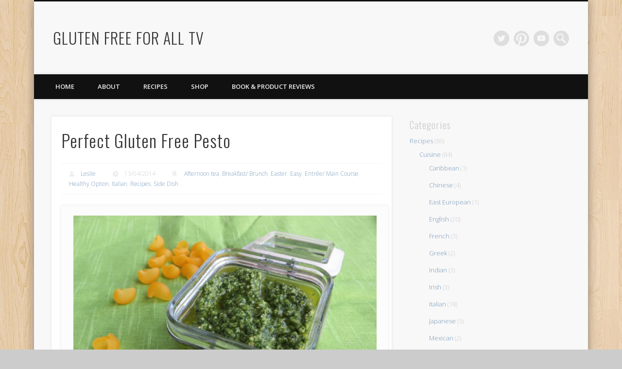

--- FILE ---
content_type: text/html; charset=UTF-8
request_url: https://glutenfreeforall.tv/perfect-gluten-free-pesto/
body_size: 14976
content:
<!DOCTYPE html>
<html lang="en-US">
<head>
<meta charset="UTF-8" />
<meta name="viewport" content="width=device-width, initial-scale=1.0" />
<link rel="profile" href="https://gmpg.org/xfn/11" />
<link rel="pingback" href="https://glutenfreeforall.tv/xmlrpc.php" />
<meta name='robots' content='index, follow, max-image-preview:large, max-snippet:-1, max-video-preview:-1' />
	<style>img:is([sizes="auto" i], [sizes^="auto," i]) { contain-intrinsic-size: 3000px 1500px }</style>
	
	<!-- This site is optimized with the Yoast SEO plugin v26.8 - https://yoast.com/product/yoast-seo-wordpress/ -->
	<title>Perfect Gluten Free Pesto</title>
	<meta name="description" content="Making the perfect gluten free pesto every time is a breeze! Even better this fresh and delicious recipe can be made in under ten minutes." />
	<link rel="canonical" href="https://glutenfreeforall.tv/perfect-gluten-free-pesto/" />
	<meta name="twitter:label1" content="Written by" />
	<meta name="twitter:data1" content="Leslie" />
	<meta name="twitter:label2" content="Est. reading time" />
	<meta name="twitter:data2" content="1 minute" />
	<script type="application/ld+json" class="yoast-schema-graph">{"@context":"https://schema.org","@graph":[{"@type":"Article","@id":"https://glutenfreeforall.tv/perfect-gluten-free-pesto/#article","isPartOf":{"@id":"https://glutenfreeforall.tv/perfect-gluten-free-pesto/"},"author":{"name":"Leslie","@id":"https://glutenfreeforall.tv/#/schema/person/28f93fdc711226af36a93ac3747c1d37"},"headline":"Perfect Gluten Free Pesto","datePublished":"2014-04-13T09:19:43+00:00","dateModified":"2017-12-12T19:52:07+00:00","mainEntityOfPage":{"@id":"https://glutenfreeforall.tv/perfect-gluten-free-pesto/"},"wordCount":301,"publisher":{"@id":"https://glutenfreeforall.tv/#/schema/person/28f93fdc711226af36a93ac3747c1d37"},"image":{"@id":"https://glutenfreeforall.tv/perfect-gluten-free-pesto/#primaryimage"},"thumbnailUrl":"https://glutenfreeforall.tv/wp-content/uploads/2014/04/IMG_0655.jpg","keywords":["Basil","food processor","gluten free","olive oil","wheat free"],"articleSection":["Afternoon tea","Breakfast/ Brunch","Easter","Easy","Entrée/ Main Course","Healthy Option","Italian","Recipes","Side Dish"],"inLanguage":"en-US"},{"@type":"WebPage","@id":"https://glutenfreeforall.tv/perfect-gluten-free-pesto/","url":"https://glutenfreeforall.tv/perfect-gluten-free-pesto/","name":"Perfect Gluten Free Pesto","isPartOf":{"@id":"https://glutenfreeforall.tv/#website"},"primaryImageOfPage":{"@id":"https://glutenfreeforall.tv/perfect-gluten-free-pesto/#primaryimage"},"image":{"@id":"https://glutenfreeforall.tv/perfect-gluten-free-pesto/#primaryimage"},"thumbnailUrl":"https://glutenfreeforall.tv/wp-content/uploads/2014/04/IMG_0655.jpg","datePublished":"2014-04-13T09:19:43+00:00","dateModified":"2017-12-12T19:52:07+00:00","description":"Making the perfect gluten free pesto every time is a breeze! Even better this fresh and delicious recipe can be made in under ten minutes.","inLanguage":"en-US","potentialAction":[{"@type":"ReadAction","target":["https://glutenfreeforall.tv/perfect-gluten-free-pesto/"]}]},{"@type":"ImageObject","inLanguage":"en-US","@id":"https://glutenfreeforall.tv/perfect-gluten-free-pesto/#primaryimage","url":"https://glutenfreeforall.tv/wp-content/uploads/2014/04/IMG_0655.jpg","contentUrl":"https://glutenfreeforall.tv/wp-content/uploads/2014/04/IMG_0655.jpg","width":4000,"height":3000,"caption":"Perfect Gluten Free Pesto"},{"@type":"WebSite","@id":"https://glutenfreeforall.tv/#website","url":"https://glutenfreeforall.tv/","name":"GLUTEN FREE FOR ALL TV","description":"","publisher":{"@id":"https://glutenfreeforall.tv/#/schema/person/28f93fdc711226af36a93ac3747c1d37"},"potentialAction":[{"@type":"SearchAction","target":{"@type":"EntryPoint","urlTemplate":"https://glutenfreeforall.tv/?s={search_term_string}"},"query-input":{"@type":"PropertyValueSpecification","valueRequired":true,"valueName":"search_term_string"}}],"inLanguage":"en-US"},{"@type":["Person","Organization"],"@id":"https://glutenfreeforall.tv/#/schema/person/28f93fdc711226af36a93ac3747c1d37","name":"Leslie","image":{"@type":"ImageObject","inLanguage":"en-US","@id":"https://glutenfreeforall.tv/#/schema/person/image/","url":"https://secure.gravatar.com/avatar/2055362240300e501aafd4716671fcd37f1525270f8525d2caf24c92b126648d?s=96&d=mm&r=g","contentUrl":"https://secure.gravatar.com/avatar/2055362240300e501aafd4716671fcd37f1525270f8525d2caf24c92b126648d?s=96&d=mm&r=g","caption":"Leslie"},"logo":{"@id":"https://glutenfreeforall.tv/#/schema/person/image/"},"url":"https://glutenfreeforall.tv/author/leslie/"}]}</script>
	<!-- / Yoast SEO plugin. -->


<link rel='dns-prefetch' href='//secure.gravatar.com' />
<link rel='dns-prefetch' href='//stats.wp.com' />
<link rel='dns-prefetch' href='//v0.wordpress.com' />
<link rel='dns-prefetch' href='//www.googletagmanager.com' />
<link rel="alternate" type="application/rss+xml" title="GLUTEN FREE FOR ALL TV &raquo; Feed" href="https://glutenfreeforall.tv/feed/" />
<link rel="alternate" type="application/rss+xml" title="GLUTEN FREE FOR ALL TV &raquo; Comments Feed" href="https://glutenfreeforall.tv/comments/feed/" />
		<!-- This site uses the Google Analytics by MonsterInsights plugin v9.11.1 - Using Analytics tracking - https://www.monsterinsights.com/ -->
		<!-- Note: MonsterInsights is not currently configured on this site. The site owner needs to authenticate with Google Analytics in the MonsterInsights settings panel. -->
					<!-- No tracking code set -->
				<!-- / Google Analytics by MonsterInsights -->
		<script type="text/javascript">
/* <![CDATA[ */
window._wpemojiSettings = {"baseUrl":"https:\/\/s.w.org\/images\/core\/emoji\/16.0.1\/72x72\/","ext":".png","svgUrl":"https:\/\/s.w.org\/images\/core\/emoji\/16.0.1\/svg\/","svgExt":".svg","source":{"concatemoji":"https:\/\/glutenfreeforall.tv\/wp-includes\/js\/wp-emoji-release.min.js?ver=6.8.3"}};
/*! This file is auto-generated */
!function(s,n){var o,i,e;function c(e){try{var t={supportTests:e,timestamp:(new Date).valueOf()};sessionStorage.setItem(o,JSON.stringify(t))}catch(e){}}function p(e,t,n){e.clearRect(0,0,e.canvas.width,e.canvas.height),e.fillText(t,0,0);var t=new Uint32Array(e.getImageData(0,0,e.canvas.width,e.canvas.height).data),a=(e.clearRect(0,0,e.canvas.width,e.canvas.height),e.fillText(n,0,0),new Uint32Array(e.getImageData(0,0,e.canvas.width,e.canvas.height).data));return t.every(function(e,t){return e===a[t]})}function u(e,t){e.clearRect(0,0,e.canvas.width,e.canvas.height),e.fillText(t,0,0);for(var n=e.getImageData(16,16,1,1),a=0;a<n.data.length;a++)if(0!==n.data[a])return!1;return!0}function f(e,t,n,a){switch(t){case"flag":return n(e,"\ud83c\udff3\ufe0f\u200d\u26a7\ufe0f","\ud83c\udff3\ufe0f\u200b\u26a7\ufe0f")?!1:!n(e,"\ud83c\udde8\ud83c\uddf6","\ud83c\udde8\u200b\ud83c\uddf6")&&!n(e,"\ud83c\udff4\udb40\udc67\udb40\udc62\udb40\udc65\udb40\udc6e\udb40\udc67\udb40\udc7f","\ud83c\udff4\u200b\udb40\udc67\u200b\udb40\udc62\u200b\udb40\udc65\u200b\udb40\udc6e\u200b\udb40\udc67\u200b\udb40\udc7f");case"emoji":return!a(e,"\ud83e\udedf")}return!1}function g(e,t,n,a){var r="undefined"!=typeof WorkerGlobalScope&&self instanceof WorkerGlobalScope?new OffscreenCanvas(300,150):s.createElement("canvas"),o=r.getContext("2d",{willReadFrequently:!0}),i=(o.textBaseline="top",o.font="600 32px Arial",{});return e.forEach(function(e){i[e]=t(o,e,n,a)}),i}function t(e){var t=s.createElement("script");t.src=e,t.defer=!0,s.head.appendChild(t)}"undefined"!=typeof Promise&&(o="wpEmojiSettingsSupports",i=["flag","emoji"],n.supports={everything:!0,everythingExceptFlag:!0},e=new Promise(function(e){s.addEventListener("DOMContentLoaded",e,{once:!0})}),new Promise(function(t){var n=function(){try{var e=JSON.parse(sessionStorage.getItem(o));if("object"==typeof e&&"number"==typeof e.timestamp&&(new Date).valueOf()<e.timestamp+604800&&"object"==typeof e.supportTests)return e.supportTests}catch(e){}return null}();if(!n){if("undefined"!=typeof Worker&&"undefined"!=typeof OffscreenCanvas&&"undefined"!=typeof URL&&URL.createObjectURL&&"undefined"!=typeof Blob)try{var e="postMessage("+g.toString()+"("+[JSON.stringify(i),f.toString(),p.toString(),u.toString()].join(",")+"));",a=new Blob([e],{type:"text/javascript"}),r=new Worker(URL.createObjectURL(a),{name:"wpTestEmojiSupports"});return void(r.onmessage=function(e){c(n=e.data),r.terminate(),t(n)})}catch(e){}c(n=g(i,f,p,u))}t(n)}).then(function(e){for(var t in e)n.supports[t]=e[t],n.supports.everything=n.supports.everything&&n.supports[t],"flag"!==t&&(n.supports.everythingExceptFlag=n.supports.everythingExceptFlag&&n.supports[t]);n.supports.everythingExceptFlag=n.supports.everythingExceptFlag&&!n.supports.flag,n.DOMReady=!1,n.readyCallback=function(){n.DOMReady=!0}}).then(function(){return e}).then(function(){var e;n.supports.everything||(n.readyCallback(),(e=n.source||{}).concatemoji?t(e.concatemoji):e.wpemoji&&e.twemoji&&(t(e.twemoji),t(e.wpemoji)))}))}((window,document),window._wpemojiSettings);
/* ]]> */
</script>
<style id='wp-emoji-styles-inline-css' type='text/css'>

	img.wp-smiley, img.emoji {
		display: inline !important;
		border: none !important;
		box-shadow: none !important;
		height: 1em !important;
		width: 1em !important;
		margin: 0 0.07em !important;
		vertical-align: -0.1em !important;
		background: none !important;
		padding: 0 !important;
	}
</style>
<link rel='stylesheet' id='wp-block-library-css' href='https://glutenfreeforall.tv/wp-includes/css/dist/block-library/style.min.css?ver=6.8.3' type='text/css' media='all' />
<style id='classic-theme-styles-inline-css' type='text/css'>
/*! This file is auto-generated */
.wp-block-button__link{color:#fff;background-color:#32373c;border-radius:9999px;box-shadow:none;text-decoration:none;padding:calc(.667em + 2px) calc(1.333em + 2px);font-size:1.125em}.wp-block-file__button{background:#32373c;color:#fff;text-decoration:none}
</style>
<link rel='stylesheet' id='mediaelement-css' href='https://glutenfreeforall.tv/wp-includes/js/mediaelement/mediaelementplayer-legacy.min.css?ver=4.2.17' type='text/css' media='all' />
<link rel='stylesheet' id='wp-mediaelement-css' href='https://glutenfreeforall.tv/wp-includes/js/mediaelement/wp-mediaelement.min.css?ver=6.8.3' type='text/css' media='all' />
<style id='jetpack-sharing-buttons-style-inline-css' type='text/css'>
.jetpack-sharing-buttons__services-list{display:flex;flex-direction:row;flex-wrap:wrap;gap:0;list-style-type:none;margin:5px;padding:0}.jetpack-sharing-buttons__services-list.has-small-icon-size{font-size:12px}.jetpack-sharing-buttons__services-list.has-normal-icon-size{font-size:16px}.jetpack-sharing-buttons__services-list.has-large-icon-size{font-size:24px}.jetpack-sharing-buttons__services-list.has-huge-icon-size{font-size:36px}@media print{.jetpack-sharing-buttons__services-list{display:none!important}}.editor-styles-wrapper .wp-block-jetpack-sharing-buttons{gap:0;padding-inline-start:0}ul.jetpack-sharing-buttons__services-list.has-background{padding:1.25em 2.375em}
</style>
<style id='global-styles-inline-css' type='text/css'>
:root{--wp--preset--aspect-ratio--square: 1;--wp--preset--aspect-ratio--4-3: 4/3;--wp--preset--aspect-ratio--3-4: 3/4;--wp--preset--aspect-ratio--3-2: 3/2;--wp--preset--aspect-ratio--2-3: 2/3;--wp--preset--aspect-ratio--16-9: 16/9;--wp--preset--aspect-ratio--9-16: 9/16;--wp--preset--color--black: #000000;--wp--preset--color--cyan-bluish-gray: #abb8c3;--wp--preset--color--white: #ffffff;--wp--preset--color--pale-pink: #f78da7;--wp--preset--color--vivid-red: #cf2e2e;--wp--preset--color--luminous-vivid-orange: #ff6900;--wp--preset--color--luminous-vivid-amber: #fcb900;--wp--preset--color--light-green-cyan: #7bdcb5;--wp--preset--color--vivid-green-cyan: #00d084;--wp--preset--color--pale-cyan-blue: #8ed1fc;--wp--preset--color--vivid-cyan-blue: #0693e3;--wp--preset--color--vivid-purple: #9b51e0;--wp--preset--gradient--vivid-cyan-blue-to-vivid-purple: linear-gradient(135deg,rgba(6,147,227,1) 0%,rgb(155,81,224) 100%);--wp--preset--gradient--light-green-cyan-to-vivid-green-cyan: linear-gradient(135deg,rgb(122,220,180) 0%,rgb(0,208,130) 100%);--wp--preset--gradient--luminous-vivid-amber-to-luminous-vivid-orange: linear-gradient(135deg,rgba(252,185,0,1) 0%,rgba(255,105,0,1) 100%);--wp--preset--gradient--luminous-vivid-orange-to-vivid-red: linear-gradient(135deg,rgba(255,105,0,1) 0%,rgb(207,46,46) 100%);--wp--preset--gradient--very-light-gray-to-cyan-bluish-gray: linear-gradient(135deg,rgb(238,238,238) 0%,rgb(169,184,195) 100%);--wp--preset--gradient--cool-to-warm-spectrum: linear-gradient(135deg,rgb(74,234,220) 0%,rgb(151,120,209) 20%,rgb(207,42,186) 40%,rgb(238,44,130) 60%,rgb(251,105,98) 80%,rgb(254,248,76) 100%);--wp--preset--gradient--blush-light-purple: linear-gradient(135deg,rgb(255,206,236) 0%,rgb(152,150,240) 100%);--wp--preset--gradient--blush-bordeaux: linear-gradient(135deg,rgb(254,205,165) 0%,rgb(254,45,45) 50%,rgb(107,0,62) 100%);--wp--preset--gradient--luminous-dusk: linear-gradient(135deg,rgb(255,203,112) 0%,rgb(199,81,192) 50%,rgb(65,88,208) 100%);--wp--preset--gradient--pale-ocean: linear-gradient(135deg,rgb(255,245,203) 0%,rgb(182,227,212) 50%,rgb(51,167,181) 100%);--wp--preset--gradient--electric-grass: linear-gradient(135deg,rgb(202,248,128) 0%,rgb(113,206,126) 100%);--wp--preset--gradient--midnight: linear-gradient(135deg,rgb(2,3,129) 0%,rgb(40,116,252) 100%);--wp--preset--font-size--small: 13px;--wp--preset--font-size--medium: 20px;--wp--preset--font-size--large: 36px;--wp--preset--font-size--x-large: 42px;--wp--preset--spacing--20: 0.44rem;--wp--preset--spacing--30: 0.67rem;--wp--preset--spacing--40: 1rem;--wp--preset--spacing--50: 1.5rem;--wp--preset--spacing--60: 2.25rem;--wp--preset--spacing--70: 3.38rem;--wp--preset--spacing--80: 5.06rem;--wp--preset--shadow--natural: 6px 6px 9px rgba(0, 0, 0, 0.2);--wp--preset--shadow--deep: 12px 12px 50px rgba(0, 0, 0, 0.4);--wp--preset--shadow--sharp: 6px 6px 0px rgba(0, 0, 0, 0.2);--wp--preset--shadow--outlined: 6px 6px 0px -3px rgba(255, 255, 255, 1), 6px 6px rgba(0, 0, 0, 1);--wp--preset--shadow--crisp: 6px 6px 0px rgba(0, 0, 0, 1);}:where(.is-layout-flex){gap: 0.5em;}:where(.is-layout-grid){gap: 0.5em;}body .is-layout-flex{display: flex;}.is-layout-flex{flex-wrap: wrap;align-items: center;}.is-layout-flex > :is(*, div){margin: 0;}body .is-layout-grid{display: grid;}.is-layout-grid > :is(*, div){margin: 0;}:where(.wp-block-columns.is-layout-flex){gap: 2em;}:where(.wp-block-columns.is-layout-grid){gap: 2em;}:where(.wp-block-post-template.is-layout-flex){gap: 1.25em;}:where(.wp-block-post-template.is-layout-grid){gap: 1.25em;}.has-black-color{color: var(--wp--preset--color--black) !important;}.has-cyan-bluish-gray-color{color: var(--wp--preset--color--cyan-bluish-gray) !important;}.has-white-color{color: var(--wp--preset--color--white) !important;}.has-pale-pink-color{color: var(--wp--preset--color--pale-pink) !important;}.has-vivid-red-color{color: var(--wp--preset--color--vivid-red) !important;}.has-luminous-vivid-orange-color{color: var(--wp--preset--color--luminous-vivid-orange) !important;}.has-luminous-vivid-amber-color{color: var(--wp--preset--color--luminous-vivid-amber) !important;}.has-light-green-cyan-color{color: var(--wp--preset--color--light-green-cyan) !important;}.has-vivid-green-cyan-color{color: var(--wp--preset--color--vivid-green-cyan) !important;}.has-pale-cyan-blue-color{color: var(--wp--preset--color--pale-cyan-blue) !important;}.has-vivid-cyan-blue-color{color: var(--wp--preset--color--vivid-cyan-blue) !important;}.has-vivid-purple-color{color: var(--wp--preset--color--vivid-purple) !important;}.has-black-background-color{background-color: var(--wp--preset--color--black) !important;}.has-cyan-bluish-gray-background-color{background-color: var(--wp--preset--color--cyan-bluish-gray) !important;}.has-white-background-color{background-color: var(--wp--preset--color--white) !important;}.has-pale-pink-background-color{background-color: var(--wp--preset--color--pale-pink) !important;}.has-vivid-red-background-color{background-color: var(--wp--preset--color--vivid-red) !important;}.has-luminous-vivid-orange-background-color{background-color: var(--wp--preset--color--luminous-vivid-orange) !important;}.has-luminous-vivid-amber-background-color{background-color: var(--wp--preset--color--luminous-vivid-amber) !important;}.has-light-green-cyan-background-color{background-color: var(--wp--preset--color--light-green-cyan) !important;}.has-vivid-green-cyan-background-color{background-color: var(--wp--preset--color--vivid-green-cyan) !important;}.has-pale-cyan-blue-background-color{background-color: var(--wp--preset--color--pale-cyan-blue) !important;}.has-vivid-cyan-blue-background-color{background-color: var(--wp--preset--color--vivid-cyan-blue) !important;}.has-vivid-purple-background-color{background-color: var(--wp--preset--color--vivid-purple) !important;}.has-black-border-color{border-color: var(--wp--preset--color--black) !important;}.has-cyan-bluish-gray-border-color{border-color: var(--wp--preset--color--cyan-bluish-gray) !important;}.has-white-border-color{border-color: var(--wp--preset--color--white) !important;}.has-pale-pink-border-color{border-color: var(--wp--preset--color--pale-pink) !important;}.has-vivid-red-border-color{border-color: var(--wp--preset--color--vivid-red) !important;}.has-luminous-vivid-orange-border-color{border-color: var(--wp--preset--color--luminous-vivid-orange) !important;}.has-luminous-vivid-amber-border-color{border-color: var(--wp--preset--color--luminous-vivid-amber) !important;}.has-light-green-cyan-border-color{border-color: var(--wp--preset--color--light-green-cyan) !important;}.has-vivid-green-cyan-border-color{border-color: var(--wp--preset--color--vivid-green-cyan) !important;}.has-pale-cyan-blue-border-color{border-color: var(--wp--preset--color--pale-cyan-blue) !important;}.has-vivid-cyan-blue-border-color{border-color: var(--wp--preset--color--vivid-cyan-blue) !important;}.has-vivid-purple-border-color{border-color: var(--wp--preset--color--vivid-purple) !important;}.has-vivid-cyan-blue-to-vivid-purple-gradient-background{background: var(--wp--preset--gradient--vivid-cyan-blue-to-vivid-purple) !important;}.has-light-green-cyan-to-vivid-green-cyan-gradient-background{background: var(--wp--preset--gradient--light-green-cyan-to-vivid-green-cyan) !important;}.has-luminous-vivid-amber-to-luminous-vivid-orange-gradient-background{background: var(--wp--preset--gradient--luminous-vivid-amber-to-luminous-vivid-orange) !important;}.has-luminous-vivid-orange-to-vivid-red-gradient-background{background: var(--wp--preset--gradient--luminous-vivid-orange-to-vivid-red) !important;}.has-very-light-gray-to-cyan-bluish-gray-gradient-background{background: var(--wp--preset--gradient--very-light-gray-to-cyan-bluish-gray) !important;}.has-cool-to-warm-spectrum-gradient-background{background: var(--wp--preset--gradient--cool-to-warm-spectrum) !important;}.has-blush-light-purple-gradient-background{background: var(--wp--preset--gradient--blush-light-purple) !important;}.has-blush-bordeaux-gradient-background{background: var(--wp--preset--gradient--blush-bordeaux) !important;}.has-luminous-dusk-gradient-background{background: var(--wp--preset--gradient--luminous-dusk) !important;}.has-pale-ocean-gradient-background{background: var(--wp--preset--gradient--pale-ocean) !important;}.has-electric-grass-gradient-background{background: var(--wp--preset--gradient--electric-grass) !important;}.has-midnight-gradient-background{background: var(--wp--preset--gradient--midnight) !important;}.has-small-font-size{font-size: var(--wp--preset--font-size--small) !important;}.has-medium-font-size{font-size: var(--wp--preset--font-size--medium) !important;}.has-large-font-size{font-size: var(--wp--preset--font-size--large) !important;}.has-x-large-font-size{font-size: var(--wp--preset--font-size--x-large) !important;}
:where(.wp-block-post-template.is-layout-flex){gap: 1.25em;}:where(.wp-block-post-template.is-layout-grid){gap: 1.25em;}
:where(.wp-block-columns.is-layout-flex){gap: 2em;}:where(.wp-block-columns.is-layout-grid){gap: 2em;}
:root :where(.wp-block-pullquote){font-size: 1.5em;line-height: 1.6;}
</style>
<link rel='stylesheet' id='contact-form-7-css' href='https://glutenfreeforall.tv/wp-content/plugins/contact-form-7/includes/css/styles.css?ver=6.1.4' type='text/css' media='all' />
<link rel='stylesheet' id='pinboard-web-font-css' href='https://fonts.googleapis.com/css?family=Open+Sans:300,300italic,regular,italic,600,600italic|Oswald:300,300italic,regular,italic,600,600italic&#038;subset=latin' type='text/css' media='all' />
<link rel='stylesheet' id='pinboard-css' href='https://glutenfreeforall.tv/wp-content/themes/pinboard/style.css' type='text/css' media='all' />
<link rel='stylesheet' id='colorbox-css' href='https://glutenfreeforall.tv/wp-content/themes/pinboard/styles/colorbox.css' type='text/css' media='all' />
<link rel='stylesheet' id='tablepress-default-css' href='https://glutenfreeforall.tv/wp-content/plugins/tablepress/css/build/default.css?ver=3.2.6' type='text/css' media='all' />
	<!--[if lt IE 9]>
	<script src="https://glutenfreeforall.tv/wp-content/themes/pinboard/scripts/html5.js" type="text/javascript"></script>
	<![endif]-->
<script type="text/javascript" src="https://glutenfreeforall.tv/wp-content/themes/pinboard/scripts/ios-orientationchange-fix.js" id="ios-orientationchange-fix-js"></script>
<script type="text/javascript" src="https://glutenfreeforall.tv/wp-includes/js/jquery/jquery.min.js?ver=3.7.1" id="jquery-core-js"></script>
<script type="text/javascript" src="https://glutenfreeforall.tv/wp-includes/js/jquery/jquery-migrate.min.js?ver=3.4.1" id="jquery-migrate-js"></script>
<script type="text/javascript" src="https://glutenfreeforall.tv/wp-content/themes/pinboard/scripts/jquery.flexslider-min.js" id="flexslider-js"></script>
<script type="text/javascript" src="https://glutenfreeforall.tv/wp-content/themes/pinboard/scripts/jquery.fitvids.js" id="fitvids-js"></script>
<script type="text/javascript" src="https://glutenfreeforall.tv/wp-content/themes/pinboard/scripts/jquery.colorbox-min.js" id="colorbox-js"></script>
<link rel="https://api.w.org/" href="https://glutenfreeforall.tv/wp-json/" /><link rel="alternate" title="JSON" type="application/json" href="https://glutenfreeforall.tv/wp-json/wp/v2/posts/1218" /><link rel="EditURI" type="application/rsd+xml" title="RSD" href="https://glutenfreeforall.tv/xmlrpc.php?rsd" />
<meta name="generator" content="WordPress 6.8.3" />
<link rel='shortlink' href='https://wp.me/p3iGOb-jE' />
<link rel="alternate" title="oEmbed (JSON)" type="application/json+oembed" href="https://glutenfreeforall.tv/wp-json/oembed/1.0/embed?url=https%3A%2F%2Fglutenfreeforall.tv%2Fperfect-gluten-free-pesto%2F" />
<link rel="alternate" title="oEmbed (XML)" type="text/xml+oembed" href="https://glutenfreeforall.tv/wp-json/oembed/1.0/embed?url=https%3A%2F%2Fglutenfreeforall.tv%2Fperfect-gluten-free-pesto%2F&#038;format=xml" />
<script type="text/javascript">var ajaxurl = "https://glutenfreeforall.tv/wp-admin/admin-ajax.php";</script><meta name="generator" content="Site Kit by Google 1.170.0" /><script type="text/javascript">
	window._wp_rp_static_base_url = 'https://wprp.zemanta.com/static/';
	window._wp_rp_wp_ajax_url = "https://glutenfreeforall.tv/wp-admin/admin-ajax.php";
	window._wp_rp_plugin_version = '3.6.4';
	window._wp_rp_post_id = '1218';
	window._wp_rp_num_rel_posts = '5';
	window._wp_rp_thumbnails = true;
	window._wp_rp_post_title = 'Perfect+Gluten+Free+Pesto';
	window._wp_rp_post_tags = ['basil', 'food+processor', 'gluten+free', 'olive+oil', 'wheat+free', 'afternoon+tea', 'breakfast%2F+brunch', 'easter', 'easy', 'entr%C3%A9e%2F+main+course', 'healthy+option', 'italian', 'recipes', 'side+dish', 'gluten', '12', 'pesto', 'recip', 'cup', 'free', 'food', 'chees', 'pine', 'garlic', 'cook', 'virgin', 'basil', 'parmesan', 'adjust'];
	window._wp_rp_promoted_content = true;
</script>
<link rel="stylesheet" href="https://glutenfreeforall.tv/wp-content/plugins/wordpress-23-related-posts-plugin/static/themes/pinterest.css?version=3.6.4" />
	<style>img#wpstats{display:none}</style>
		<script>
/* <![CDATA[ */
	jQuery(window).load(function() {
			});
	jQuery(document).ready(function($) {
		$('#access .menu > li > a').each(function() {
			var title = $(this).attr('title');
			if(typeof title !== 'undefined' && title !== false) {
				$(this).append('<br /> <span>'+title+'</span>');
				$(this).removeAttr('title');
			}
		});
		function pinboard_move_elements(container) {
			if( container.hasClass('onecol') ) {
				var thumb = $('.entry-thumbnail', container);
				if('undefined' !== typeof thumb)
					$('.entry-container', container).before(thumb);
				var video = $('.entry-attachment', container);
				if('undefined' !== typeof video)
					$('.entry-container', container).before(video);
				var gallery = $('.post-gallery', container);
				if('undefined' !== typeof gallery)
					$('.entry-container', container).before(gallery);
				var meta = $('.entry-meta', container);
				if('undefined' !== typeof meta)
					$('.entry-container', container).after(meta);
			}
		}
		function pinboard_restore_elements(container) {
			if( container.hasClass('onecol') ) {
				var thumb = $('.entry-thumbnail', container);
				if('undefined' !== typeof thumb)
					$('.entry-header', container).after(thumb);
				var video = $('.entry-attachment', container);
				if('undefined' !== typeof video)
					$('.entry-header', container).after(video);
				var gallery = $('.post-gallery', container);
				if('undefined' !== typeof gallery)
					$('.entry-header', container).after(gallery);
				var meta = $('.entry-meta', container);
				if('undefined' !== typeof meta)
					$('.entry-header', container).append(meta);
				else
					$('.entry-header', container).html(meta.html());
			}
		}
		if( ($(window).width() > 960) || ($(document).width() > 960) ) {
			// Viewport is greater than tablet: portrait
		} else {
			$('#content .hentry').each(function() {
				pinboard_move_elements($(this));
			});
		}
		$(window).resize(function() {
			if( ($(window).width() > 960) || ($(document).width() > 960) ) {
									$('.page-template-template-full-width-php #content .hentry, .page-template-template-blog-full-width-php #content .hentry, .page-template-template-blog-four-col-php #content .hentry').each(function() {
						pinboard_restore_elements($(this));
					});
							} else {
				$('#content .hentry').each(function() {
					pinboard_move_elements($(this));
				});
			}
			if( ($(window).width() > 760) || ($(document).width() > 760) ) {
				var maxh = 0;
				$('#access .menu > li > a').each(function() {
					if(parseInt($(this).css('height'))>maxh) {
						maxh = parseInt($(this).css('height'));
					}
				});
				$('#access .menu > li > a').css('height', maxh);
			} else {
				$('#access .menu > li > a').css('height', 'auto');
			}
		});
		if( ($(window).width() > 760) || ($(document).width() > 760) ) {
			var maxh = 0;
			$('#access .menu > li > a').each(function() {
				var title = $(this).attr('title');
				if(typeof title !== 'undefined' && title !== false) {
					$(this).append('<br /> <span>'+title+'</span>');
					$(this).removeAttr('title');
				}
				if(parseInt($(this).css('height'))>maxh) {
					maxh = parseInt($(this).css('height'));
				}
			});
			$('#access .menu > li > a').css('height', maxh);
							$('#access li').mouseenter(function() {
					$(this).children('ul').css('display', 'none').stop(true, true).fadeIn(250).css('display', 'block').children('ul').css('display', 'none');
				});
				$('#access li').mouseleave(function() {
					$(this).children('ul').stop(true, true).fadeOut(250).css('display', 'block');
				});
					} else {
			$('#access li').each(function() {
				if($(this).children('ul').length)
					$(this).append('<span class="drop-down-toggle"><span class="drop-down-arrow"></span></span>');
			});
			$('.drop-down-toggle').click(function() {
				$(this).parent().children('ul').slideToggle(250);
			});
		}
				$('.entry-attachment audio, .entry-attachment video').mediaelementplayer({
			videoWidth: '100%',
			videoHeight: '100%',
			audioWidth: '100%',
			alwaysShowControls: true,
			features: ['playpause','progress','tracks','volume'],
			videoVolume: 'horizontal'
		});
		$(".entry-attachment, .entry-content").fitVids({ customSelector: "iframe[src*='wordpress.tv'], iframe[src*='www.dailymotion.com'], iframe[src*='blip.tv'], iframe[src*='www.viddler.com']"});
	});
	jQuery(window).load(function() {
					jQuery('.entry-content a[href$=".jpg"],.entry-content a[href$=".jpeg"],.entry-content a[href$=".png"],.entry-content a[href$=".gif"],a.colorbox').colorbox({
				maxWidth: '100%',
				maxHeight: '100%',
			});
			});
/* ]]> */
</script>
<style type="text/css">
																																											</style>
<style type="text/css">
	#site-title a,
	#site-description {
		color:#333;
	}
</style>
<style type="text/css" id="custom-background-css">
body.custom-background { background-image: url("https://glutenfreeforall.tv/wp-content/themes/pinboard/images/bg.jpg"); background-position: left top; background-size: auto; background-repeat: repeat; background-attachment: fixed; }
</style>
	
<!-- Jetpack Open Graph Tags -->
<meta property="og:type" content="article" />
<meta property="og:title" content="Perfect Gluten Free Pesto" />
<meta property="og:url" content="https://glutenfreeforall.tv/perfect-gluten-free-pesto/" />
<meta property="og:description" content="Making the perfect gluten free pesto every time is a breeze! Even better this fresh and delicious recipe can be made in under ten minutes and keeps well in the fridge for up to a week. Making pesto…" />
<meta property="article:published_time" content="2014-04-13T09:19:43+00:00" />
<meta property="article:modified_time" content="2017-12-12T19:52:07+00:00" />
<meta property="og:site_name" content="GLUTEN FREE FOR ALL TV" />
<meta property="og:image" content="https://glutenfreeforall.tv/wp-content/uploads/2014/04/IMG_0655.jpg" />
<meta property="og:image:width" content="4000" />
<meta property="og:image:height" content="3000" />
<meta property="og:image:alt" content="Perfect Gluten Free Pesto" />
<meta property="og:locale" content="en_US" />
<meta name="twitter:text:title" content="Perfect Gluten Free Pesto" />
<meta name="twitter:image" content="https://glutenfreeforall.tv/wp-content/uploads/2014/04/IMG_0655.jpg?w=640" />
<meta name="twitter:image:alt" content="Perfect Gluten Free Pesto" />
<meta name="twitter:card" content="summary_large_image" />

<!-- End Jetpack Open Graph Tags -->
<link rel="icon" href="https://glutenfreeforall.tv/wp-content/uploads/2013/03/33955_10151524880965062_72145509_n-150x150.jpg" sizes="32x32" />
<link rel="icon" href="https://glutenfreeforall.tv/wp-content/uploads/2013/03/33955_10151524880965062_72145509_n.jpg" sizes="192x192" />
<link rel="apple-touch-icon" href="https://glutenfreeforall.tv/wp-content/uploads/2013/03/33955_10151524880965062_72145509_n.jpg" />
<meta name="msapplication-TileImage" content="https://glutenfreeforall.tv/wp-content/uploads/2013/03/33955_10151524880965062_72145509_n.jpg" />
<script data-ad-client="ca-pub-8121902774571661" async src="https://pagead2.googlesyndication.com/pagead/js/adsbygoogle.js"></script>
</head>

<body data-rsssl=1 class="wp-singular post-template-default single single-post postid-1218 single-format-standard custom-background wp-theme-pinboard">
	<div id="wrapper">
		<header id="header">
			<div id="site-title">
								<a class="home" href="https://glutenfreeforall.tv/" rel="home">GLUTEN FREE FOR ALL TV</a>
			</div>
							<div id="site-description"></div>
							<form role="search" method="get" id="searchform" action="https://glutenfreeforall.tv/" >
	<input type="text" value="" placeholder="Search this website&#8230;" name="s" id="s" />
	<input type="submit" id="searchsubmit" value="Search" />
</form>			<div id="social-media-icons">
									<a class="social-media-icon twitter" href="https://twitter.com/GFFATV">Twitter</a>
									<a class="social-media-icon pinterest" href="http://pinterest.com/glutenfree4all/">Pinterest</a>
															<a class="social-media-icon youtube" href="http://www.youtube.com/user/glutenfreeforalltv">Vimeo</a>
														</div>
				<div class="clear"></div>
			<nav id="access">
				<a class="nav-show" href="#access">Show Navigation</a>
				<a class="nav-hide" href="#nogo">Hide Navigation</a>
				<div class="menu-main-menu-container"><ul id="menu-main-menu" class="menu"><li id="menu-item-10" class="menu-item menu-item-type-post_type menu-item-object-page menu-item-home menu-item-10"><a href="https://glutenfreeforall.tv/home/">Home</a></li>
<li id="menu-item-9" class="menu-item menu-item-type-post_type menu-item-object-page current_page_parent menu-item-9"><a href="https://glutenfreeforall.tv/about/">About</a></li>
<li id="menu-item-214" class="menu-item menu-item-type-taxonomy menu-item-object-category current-post-ancestor current-menu-parent current-post-parent menu-item-has-children menu-item-214"><a href="https://glutenfreeforall.tv/category/recipes/">Recipes</a>
<ul class="sub-menu">
	<li id="menu-item-105" class="menu-item menu-item-type-taxonomy menu-item-object-category current-post-ancestor menu-item-has-children menu-item-105"><a href="https://glutenfreeforall.tv/category/recipes/skill-level/">Skill level</a>
	<ul class="sub-menu">
		<li id="menu-item-160" class="menu-item menu-item-type-taxonomy menu-item-object-category current-post-ancestor current-menu-parent current-post-parent menu-item-160"><a href="https://glutenfreeforall.tv/category/recipes/skill-level/easy/">Easy</a></li>
		<li id="menu-item-161" class="menu-item menu-item-type-taxonomy menu-item-object-category menu-item-161"><a href="https://glutenfreeforall.tv/category/recipes/skill-level/intermediate/">Intermediate</a></li>
		<li id="menu-item-159" class="menu-item menu-item-type-taxonomy menu-item-object-category menu-item-159"><a href="https://glutenfreeforall.tv/category/recipes/skill-level/advanced/">Advanced</a></li>
	</ul>
</li>
	<li id="menu-item-191" class="menu-item menu-item-type-taxonomy menu-item-object-category current-post-ancestor menu-item-has-children menu-item-191"><a href="https://glutenfreeforall.tv/category/recipes/cuisine/">Cuisine</a>
	<ul class="sub-menu">
		<li id="menu-item-192" class="menu-item menu-item-type-taxonomy menu-item-object-category menu-item-192"><a href="https://glutenfreeforall.tv/category/recipes/cuisine/african/">African</a></li>
		<li id="menu-item-193" class="menu-item menu-item-type-taxonomy menu-item-object-category menu-item-193"><a href="https://glutenfreeforall.tv/category/recipes/cuisine/caribbean/">Caribbean</a></li>
		<li id="menu-item-194" class="menu-item menu-item-type-taxonomy menu-item-object-category menu-item-194"><a href="https://glutenfreeforall.tv/category/recipes/cuisine/chinese/">Chinese</a></li>
		<li id="menu-item-195" class="menu-item menu-item-type-taxonomy menu-item-object-category menu-item-195"><a href="https://glutenfreeforall.tv/category/recipes/cuisine/cornish/">Cornish</a></li>
		<li id="menu-item-196" class="menu-item menu-item-type-taxonomy menu-item-object-category menu-item-196"><a href="https://glutenfreeforall.tv/category/recipes/cuisine/eeuropean/">East European</a></li>
		<li id="menu-item-197" class="menu-item menu-item-type-taxonomy menu-item-object-category menu-item-197"><a href="https://glutenfreeforall.tv/category/recipes/cuisine/english/">English</a></li>
		<li id="menu-item-198" class="menu-item menu-item-type-taxonomy menu-item-object-category menu-item-198"><a href="https://glutenfreeforall.tv/category/recipes/cuisine/french/">French</a></li>
		<li id="menu-item-199" class="menu-item menu-item-type-taxonomy menu-item-object-category menu-item-199"><a href="https://glutenfreeforall.tv/category/recipes/cuisine/greek/">Greek</a></li>
		<li id="menu-item-200" class="menu-item menu-item-type-taxonomy menu-item-object-category menu-item-200"><a href="https://glutenfreeforall.tv/category/recipes/cuisine/indian/">Indian</a></li>
		<li id="menu-item-201" class="menu-item menu-item-type-taxonomy menu-item-object-category menu-item-201"><a href="https://glutenfreeforall.tv/category/recipes/cuisine/irish/">Irish</a></li>
		<li id="menu-item-202" class="menu-item menu-item-type-taxonomy menu-item-object-category current-post-ancestor current-menu-parent current-post-parent menu-item-202"><a href="https://glutenfreeforall.tv/category/recipes/cuisine/italian/">Italian</a></li>
		<li id="menu-item-203" class="menu-item menu-item-type-taxonomy menu-item-object-category menu-item-203"><a href="https://glutenfreeforall.tv/category/recipes/cuisine/japanese/">Japanese</a></li>
		<li id="menu-item-204" class="menu-item menu-item-type-taxonomy menu-item-object-category menu-item-204"><a href="https://glutenfreeforall.tv/category/recipes/cuisine/mexican/">Mexican</a></li>
		<li id="menu-item-205" class="menu-item menu-item-type-taxonomy menu-item-object-category menu-item-205"><a href="https://glutenfreeforall.tv/category/recipes/cuisine/nafrican/">North African</a></li>
		<li id="menu-item-206" class="menu-item menu-item-type-taxonomy menu-item-object-category menu-item-206"><a href="https://glutenfreeforall.tv/category/recipes/cuisine/namerican/">North American</a></li>
		<li id="menu-item-207" class="menu-item menu-item-type-taxonomy menu-item-object-category menu-item-207"><a href="https://glutenfreeforall.tv/category/recipes/cuisine/portuguese/">Portuguese</a></li>
		<li id="menu-item-208" class="menu-item menu-item-type-taxonomy menu-item-object-category menu-item-208"><a href="https://glutenfreeforall.tv/category/recipes/cuisine/scots/">Scottish</a></li>
		<li id="menu-item-209" class="menu-item menu-item-type-taxonomy menu-item-object-category menu-item-209"><a href="https://glutenfreeforall.tv/category/recipes/cuisine/samerican/">South American</a></li>
		<li id="menu-item-210" class="menu-item menu-item-type-taxonomy menu-item-object-category menu-item-210"><a href="https://glutenfreeforall.tv/category/recipes/cuisine/spanish/">Spanish</a></li>
		<li id="menu-item-211" class="menu-item menu-item-type-taxonomy menu-item-object-category menu-item-211"><a href="https://glutenfreeforall.tv/category/recipes/cuisine/thai/">Thai and South-East Asian</a></li>
		<li id="menu-item-212" class="menu-item menu-item-type-taxonomy menu-item-object-category menu-item-212"><a href="https://glutenfreeforall.tv/category/recipes/cuisine/turkish/">Turkish and Middle Eastern</a></li>
		<li id="menu-item-213" class="menu-item menu-item-type-taxonomy menu-item-object-category menu-item-213"><a href="https://glutenfreeforall.tv/category/recipes/cuisine/welsh/">Welsh</a></li>
	</ul>
</li>
	<li id="menu-item-215" class="menu-item menu-item-type-taxonomy menu-item-object-category current-post-ancestor menu-item-has-children menu-item-215"><a href="https://glutenfreeforall.tv/category/recipes/recipe-type/">Recipe Type</a>
	<ul class="sub-menu">
		<li id="menu-item-216" class="menu-item menu-item-type-taxonomy menu-item-object-category menu-item-216"><a href="https://glutenfreeforall.tv/category/recipes/recipe-type/baked-goods/">Baked Goods</a></li>
		<li id="menu-item-217" class="menu-item menu-item-type-taxonomy menu-item-object-category current-post-ancestor current-menu-parent current-post-parent menu-item-217"><a href="https://glutenfreeforall.tv/category/recipes/recipe-type/breakfast-brunch/">Breakfast/ Brunch</a></li>
		<li id="menu-item-218" class="menu-item menu-item-type-taxonomy menu-item-object-category menu-item-218"><a href="https://glutenfreeforall.tv/category/recipes/recipe-type/desserts/">Desserts</a></li>
		<li id="menu-item-219" class="menu-item menu-item-type-taxonomy menu-item-object-category current-post-ancestor current-menu-parent current-post-parent menu-item-219"><a href="https://glutenfreeforall.tv/category/recipes/recipe-type/entree-main-course/">Entrée/ Main Course</a></li>
		<li id="menu-item-220" class="menu-item menu-item-type-taxonomy menu-item-object-category current-post-ancestor current-menu-parent current-post-parent menu-item-220"><a href="https://glutenfreeforall.tv/category/recipes/recipe-type/healthy-option/">Healthy Option</a></li>
		<li id="menu-item-221" class="menu-item menu-item-type-taxonomy menu-item-object-category menu-item-221"><a href="https://glutenfreeforall.tv/category/recipes/recipe-type/just-for-kids/">Just For Kids</a></li>
		<li id="menu-item-222" class="menu-item menu-item-type-taxonomy menu-item-object-category menu-item-222"><a href="https://glutenfreeforall.tv/category/recipes/recipe-type/party-food/">Party Food</a></li>
		<li id="menu-item-223" class="menu-item menu-item-type-taxonomy menu-item-object-category menu-item-223"><a href="https://glutenfreeforall.tv/category/recipes/recipe-type/preserves/">Preserves</a></li>
	</ul>
</li>
</ul>
</li>
<li id="menu-item-1733" class="menu-item menu-item-type-post_type menu-item-object-page menu-item-1733"><a href="https://glutenfreeforall.tv/shop/">Shop</a></li>
<li id="menu-item-1734" class="menu-item menu-item-type-post_type menu-item-object-page menu-item-1734"><a href="https://glutenfreeforall.tv/shop/">Book &#038; Product Reviews</a></li>
</ul></div>				<div class="clear"></div>
			</nav><!-- #access -->
		</header><!-- #header -->	<div id="container">
		<section id="content" class="column twothirdcol">
							<article class="post-1218 post type-post status-publish format-standard has-post-thumbnail hentry category-afternoon-tea category-breakfast-brunch category-easter category-easy category-entree-main-course category-healthy-option category-italian category-recipes category-side-dish tag-basil tag-food-processor tag-gluten-free tag-olive-oil tag-wheat-free column onecol" id="post-1218">
					<div class="entry">
						<header class="entry-header">
							<h1 class="entry-title">Perfect Gluten Free Pesto</h1>
									<aside class="entry-meta">
							<span class="entry-author-link"><a href="https://glutenfreeforall.tv/author/leslie/" title="Posts by Leslie" rel="author">Leslie</a></span>
									<span class="entry-date">13/04/2014</span>
												<span class="entry-category"><a href="https://glutenfreeforall.tv/category/recipes/occasion/afternoon-tea/" rel="category tag">Afternoon tea</a>, <a href="https://glutenfreeforall.tv/category/recipes/recipe-type/breakfast-brunch/" rel="category tag">Breakfast/ Brunch</a>, <a href="https://glutenfreeforall.tv/category/recipes/occasion/easter/" rel="category tag">Easter</a>, <a href="https://glutenfreeforall.tv/category/recipes/skill-level/easy/" rel="category tag">Easy</a>, <a href="https://glutenfreeforall.tv/category/recipes/recipe-type/entree-main-course/" rel="category tag">Entrée/ Main Course</a>, <a href="https://glutenfreeforall.tv/category/recipes/recipe-type/healthy-option/" rel="category tag">Healthy Option</a>, <a href="https://glutenfreeforall.tv/category/recipes/cuisine/italian/" rel="category tag">Italian</a>, <a href="https://glutenfreeforall.tv/category/recipes/" rel="category tag">Recipes</a>, <a href="https://glutenfreeforall.tv/category/recipes/recipe-type/side-dish/" rel="category tag">Side Dish</a></span>
																		<div class="clear"></div>
		</aside><!-- .entry-meta -->
							</header><!-- .entry-header -->
						<div class="entry-content">
														<figure id="attachment_1220" aria-describedby="caption-attachment-1220" style="width: 660px" class="wp-caption aligncenter"><a href="https://glutenfreeforall.tv/wp-content/uploads/2014/04/IMG_0655.jpg"><img fetchpriority="high" decoding="async" class="size-large wp-image-1220" src="https://glutenfreeforall.tv/wp-content/uploads/2014/04/IMG_0655-1024x768.jpg" alt="Perfect Gluten Free Pesto" width="660" height="495" srcset="https://glutenfreeforall.tv/wp-content/uploads/2014/04/IMG_0655-1024x768.jpg 1024w, https://glutenfreeforall.tv/wp-content/uploads/2014/04/IMG_0655-300x225.jpg 300w, https://glutenfreeforall.tv/wp-content/uploads/2014/04/IMG_0655-700x525.jpg 700w, https://glutenfreeforall.tv/wp-content/uploads/2014/04/IMG_0655-150x112.jpg 150w" sizes="(max-width: 660px) 100vw, 660px" /></a><figcaption id="caption-attachment-1220" class="wp-caption-text">Perfect Gluten Free Pesto</figcaption></figure>
<p>Making the perfect gluten free pesto every time is a breeze! Even better this fresh and delicious recipe can be made in under ten minutes and keeps well in the fridge for up to a week.</p>
<p>Making pesto is really easy if you have a food processor. You can also make it the traditional way in a mortal and pestle and some elbow grease. Either way, making your own is the only way to go. Once you&#8217;ve done this, you&#8217;ll never buy store bought again.</p>
<p><iframe src="//www.youtube.com/embed/rAKyEdG8jjQ" width="640" height="360" frameborder="0" allowfullscreen="allowfullscreen"></iframe></p>
<h4>Ingredients:</h4>
<p>The following ingredients are a guideline. You can up or decrease any of the ingredients to your liking. Some people prefer more garlic, while others enjoy a bit more cheese. It&#8217;s up to you. Feel free to adjust as you wish. Cooking and eating is all about personal preference remember!</p>
<ul>
<li>2-3 large bunches of fresh basil, washed and stems removed</li>
<li>1/2 cup pine nuts, lightly toasted</li>
<li>1/2 cup good quality parmesan cheese, grated</li>
<li>1 teaspoon salt</li>
<li>1 &#8211; 2 peeled garlic cloves, crushed</li>
<li>About 1/2 cup good quality extra virgin olive oil &#8211; cold pressed preferably</li>
<li>Lemon Juice</li>
</ul>
<p>In a food processor, combine garlic, pine nuts and basil. Pulse until roughly chopped. Add parmesan cheese, salt and a good glug of olive oil. Continue to pulse, adding additional olive oil until the pesto is moist and soft. Be careful though, not to over process as you won&#8217;t want to be left with a runny mess.</p>
<p>Add a squeeze of lemon juice and add season to taste (if required).</p>
<p>Store in a clean, air tight container covering the pesto with additional olive oil to seal in the freshness and flavour.</p>
<p>Enjoy on a variety of great gluten free dishes, including pasta, sandwiches, burgers, chicken or even salmon.</p>

<div class="wp_rp_wrap  wp_rp_pinterest" id="wp_rp_first"><div class="wp_rp_content"><h3 class="related_post_title">Related Posts</h3><ul class="related_post wp_rp"><li data-position="0" data-poid="in-1763" data-post-type="none" ><a href="https://glutenfreeforall.tv/fluffy-gluten-free-sourdough-bread-with-those-magnificent-holes/" class="wp_rp_thumbnail"><img decoding="async" width="150" height="73" src="https://glutenfreeforall.tv/wp-content/uploads/2020/05/20200505_210124-300x146.jpg" class="attachment-150x0 size-150x0 wp-post-image" alt="gluten free sourdough bread" srcset="https://glutenfreeforall.tv/wp-content/uploads/2020/05/20200505_210124-300x146.jpg 300w, https://glutenfreeforall.tv/wp-content/uploads/2020/05/20200505_210124-1024x498.jpg 1024w, https://glutenfreeforall.tv/wp-content/uploads/2020/05/20200505_210124-768x373.jpg 768w, https://glutenfreeforall.tv/wp-content/uploads/2020/05/20200505_210124-1536x747.jpg 1536w, https://glutenfreeforall.tv/wp-content/uploads/2020/05/20200505_210124-2048x996.jpg 2048w" sizes="(max-width: 150px) 100vw, 150px" /></a><a href="https://glutenfreeforall.tv/fluffy-gluten-free-sourdough-bread-with-those-magnificent-holes/" class="wp_rp_title">Fluffy gluten free sourdough bread with those magnificent holes!</a></li><li data-position="1" data-poid="in-1700" data-post-type="none" ><a href="https://glutenfreeforall.tv/dishoom-from-bombay-with-love/" class="wp_rp_thumbnail"><img decoding="async" src="https://glutenfreeforall.tv/wp-content/uploads/2020/05/20200329_191549-150x309.jpeg" alt="Dishoom &#8211; From Bombay with love &#8211; is a Gluten Free Friendly Indian Cookbook which should be on your must have list." width="150" /></a><a href="https://glutenfreeforall.tv/dishoom-from-bombay-with-love/" class="wp_rp_title">Dishoom &#8211; From Bombay with love &#8211; is a Gluten Free Friendly Indian Cookbook which should be on your must have list.</a></li><li data-position="2" data-poid="in-936" data-post-type="none" ><a href="https://glutenfreeforall.tv/gluten-free-banana-bread/" class="wp_rp_thumbnail"><img decoding="async" src="https://glutenfreeforall.tv/wp-content/uploads/2013/06/IMG_6490-150x100.jpg" alt="Gluten Free Banana Bread" width="150" /></a><a href="https://glutenfreeforall.tv/gluten-free-banana-bread/" class="wp_rp_title">Gluten Free Banana Bread</a></li><li data-position="3" data-poid="in-1165" data-post-type="none" ><a href="https://glutenfreeforall.tv/award-winning-gluten-free-spiced-ginger-cookies/" class="wp_rp_thumbnail"><img decoding="async" src="https://glutenfreeforall.tv/wp-content/uploads/2013/12/IMG_0235-150x217.jpg" alt="Award Winning Gluten Free Spiced Ginger Cookies" width="150" /></a><a href="https://glutenfreeforall.tv/award-winning-gluten-free-spiced-ginger-cookies/" class="wp_rp_title">Award Winning Gluten Free Spiced Ginger Cookies</a></li><li data-position="4" data-poid="in-1069" data-post-type="none" ><a href="https://glutenfreeforall.tv/decadent-gluten-free-brioche-bread/" class="wp_rp_thumbnail"><img decoding="async" src="https://glutenfreeforall.tv/wp-content/uploads/2013/09/IMG_9992-150x100.jpg" alt="Decadent Gluten Free Brioche Bread" width="150" /></a><a href="https://glutenfreeforall.tv/decadent-gluten-free-brioche-bread/" class="wp_rp_title">Decadent Gluten Free Brioche Bread</a></li></ul><div class="wp_rp_footer"><a class="wp_rp_backlink" target="_blank" href="http://www.sovrn.com/" rel="nofollow">Sovrn</a></div></div></div>
							<div class="clear"></div>
						</div><!-- .entry-content -->
						<footer class="entry-utility">
														<div class="entry-tags"><a href="https://glutenfreeforall.tv/tag/basil/" rel="tag">Basil</a> <a href="https://glutenfreeforall.tv/tag/food-processor/" rel="tag">food processor</a> <a href="https://glutenfreeforall.tv/tag/gluten-free/" rel="tag">gluten free</a> <a href="https://glutenfreeforall.tv/tag/olive-oil/" rel="tag">olive oil</a> <a href="https://glutenfreeforall.tv/tag/wheat-free/" rel="tag">wheat free</a></div>									<div class="social-bookmarks">
			<p>Did you like this article? Share it with your friends!</p>
							<div class="facebook-like">
					<div id="fb-root"></div>
					<script>
						(function(d, s, id) {
							var js, fjs = d.getElementsByTagName(s)[0];
							if (d.getElementById(id)) return;
							js = d.createElement(s); js.id = id;
							js.src = "//connect.facebook.net/en_US/all.js#xfbml=1";
							fjs.parentNode.insertBefore(js, fjs);
						}(document, 'script', 'facebook-jssdk'));
					</script>
					<div class="fb-like" data-href="https://glutenfreeforall.tv/perfect-gluten-free-pesto/" data-send="false" data-layout="button_count" data-width="110" data-show-faces="false" data-font="arial"></div>
				</div><!-- .facebook-like -->
										<div class="twitter-button">
					<a href="https://twitter.com/share" class="twitter-share-button" data-url="https://glutenfreeforall.tv/perfect-gluten-free-pesto/">Tweet</a>
					<script>!function(d,s,id){var js,fjs=d.getElementsByTagName(s)[0];if(!d.getElementById(id)){js=d.createElement(s);js.id=id;js.src="//platform.twitter.com/widgets.js";fjs.parentNode.insertBefore(js,fjs);}}(document,"script","twitter-wjs");</script>
				</div><!-- .twitter-button -->
										<div class="google-plusone">
					<div class="g-plusone" data-size="medium" data-href="https://glutenfreeforall.tv/perfect-gluten-free-pesto/"></div>
					<script type="text/javascript">
						(function() {
							var po = document.createElement('script'); po.type = 'text/javascript'; po.async = true;
							po.src = 'https://apis.google.com/js/plusone.js';
							var s = document.getElementsByTagName('script')[0]; s.parentNode.insertBefore(po, s);
						})();
					</script>
				</div><!-- .google-plusone -->
										<div class="pinterest-button">
					<a href="http://pinterest.com/pin/create/button/?url=https%3A%2F%2Fglutenfreeforall.tv%2Fperfect-gluten-free-pesto%2F&#038;media=https%3A%2F%2Fglutenfreeforall.tv%2Fwp-content%2Fuploads%2F2014%2F04%2FIMG_0655.jpg&#038;description=%3Cp%3EMaking+the+perfect+gluten+free+pesto+every+time+is+a+breeze%21+Even+better+this+fresh+and+delicious+recipe+can+be+made+in+under+ten+minutes+and+keeps+well+in+the+fridge+for+up+to+a+week.+Making+pesto+is+really+easy+if+you+have+a+food+processor.+You+can+also+%26%238230%3B%3C%2Fp%3E" class="pin-it-button" count-layout="horizontal"><img border="0" src="//assets.pinterest.com/images/PinExt.png" title="Pin It" /></a>
					<script>
						(function(d, s, id) {
							var js, pjs = d.getElementsByTagName(s)[0];
							if (d.getElementById(id)) return;
							js = d.createElement(s); js.id = id;
							js.src = "//assets.pinterest.com/js/pinit.js";
							pjs.parentNode.insertBefore(js, pjs);
						}(document, 'script', 'pinterest-js'));
					</script>
				</div>
						<div class="clear"></div>
		</div><!-- .social-bookmarks -->
														</footer><!-- .entry-utility -->
					</div><!-- .entry -->
									</article><!-- .post -->
					</section><!-- #content -->
					<div id="sidebar" class="column threecol">
				<div class="column twocol">
		<div id="sidebar-right" class="widget-area" role="complementary">
			<div class="column onecol"><aside id="categories-3" class="widget widget_categories"><h3 class="widget-title">Categories</h3>
			<ul>
					<li class="cat-item cat-item-87"><a href="https://glutenfreeforall.tv/category/recipes/">Recipes</a> (86)
<ul class='children'>
	<li class="cat-item cat-item-14"><a href="https://glutenfreeforall.tv/category/recipes/cuisine/">Cuisine</a> (84)
	<ul class='children'>
	<li class="cat-item cat-item-25"><a href="https://glutenfreeforall.tv/category/recipes/cuisine/caribbean/">Caribbean</a> (1)
</li>
	<li class="cat-item cat-item-24"><a href="https://glutenfreeforall.tv/category/recipes/cuisine/chinese/">Chinese</a> (4)
</li>
	<li class="cat-item cat-item-22"><a href="https://glutenfreeforall.tv/category/recipes/cuisine/eeuropean/">East European</a> (1)
</li>
	<li class="cat-item cat-item-29"><a href="https://glutenfreeforall.tv/category/recipes/cuisine/english/">English</a> (20)
</li>
	<li class="cat-item cat-item-23"><a href="https://glutenfreeforall.tv/category/recipes/cuisine/french/">French</a> (3)
</li>
	<li class="cat-item cat-item-30"><a href="https://glutenfreeforall.tv/category/recipes/cuisine/greek/">Greek</a> (2)
</li>
	<li class="cat-item cat-item-31"><a href="https://glutenfreeforall.tv/category/recipes/cuisine/indian/">Indian</a> (3)
</li>
	<li class="cat-item cat-item-35"><a href="https://glutenfreeforall.tv/category/recipes/cuisine/irish/">Irish</a> (3)
</li>
	<li class="cat-item cat-item-34"><a href="https://glutenfreeforall.tv/category/recipes/cuisine/italian/">Italian</a> (18)
</li>
	<li class="cat-item cat-item-33"><a href="https://glutenfreeforall.tv/category/recipes/cuisine/japanese/">Japanese</a> (5)
</li>
	<li class="cat-item cat-item-32"><a href="https://glutenfreeforall.tv/category/recipes/cuisine/mexican/">Mexican</a> (2)
</li>
	<li class="cat-item cat-item-21"><a href="https://glutenfreeforall.tv/category/recipes/cuisine/nafrican/">North African</a> (2)
</li>
	<li class="cat-item cat-item-20"><a href="https://glutenfreeforall.tv/category/recipes/cuisine/namerican/">North American</a> (57)
</li>
	<li class="cat-item cat-item-26"><a href="https://glutenfreeforall.tv/category/recipes/cuisine/scots/">Scottish</a> (8)
</li>
	<li class="cat-item cat-item-18"><a href="https://glutenfreeforall.tv/category/recipes/cuisine/samerican/">South American</a> (1)
</li>
	<li class="cat-item cat-item-17"><a href="https://glutenfreeforall.tv/category/recipes/cuisine/spanish/">Spanish</a> (2)
</li>
	<li class="cat-item cat-item-15"><a href="https://glutenfreeforall.tv/category/recipes/cuisine/thai/">Thai and South-East Asian</a> (4)
</li>
	<li class="cat-item cat-item-16"><a href="https://glutenfreeforall.tv/category/recipes/cuisine/turkish/">Turkish and Middle Eastern</a> (2)
</li>
	<li class="cat-item cat-item-27"><a href="https://glutenfreeforall.tv/category/recipes/cuisine/welsh/">Welsh</a> (1)
</li>
	</ul>
</li>
	<li class="cat-item cat-item-37"><a href="https://glutenfreeforall.tv/category/recipes/occasion/">Occasion</a> (64)
	<ul class='children'>
	<li class="cat-item cat-item-65"><a href="https://glutenfreeforall.tv/category/recipes/occasion/afternoon-tea/">Afternoon tea</a> (31)
</li>
	<li class="cat-item cat-item-56"><a href="https://glutenfreeforall.tv/category/recipes/occasion/bbq/">BBQ</a> (16)
</li>
	<li class="cat-item cat-item-54"><a href="https://glutenfreeforall.tv/category/recipes/occasion/birthday-party/">Birthday party</a> (36)
</li>
	<li class="cat-item cat-item-53"><a href="https://glutenfreeforall.tv/category/recipes/occasion/bonfire-night/">Bonfire night</a> (4)
</li>
	<li class="cat-item cat-item-50"><a href="https://glutenfreeforall.tv/category/recipes/occasion/burns-night/">Burns Night</a> (1)
</li>
	<li class="cat-item cat-item-51"><a href="https://glutenfreeforall.tv/category/recipes/occasion/chinese-new-year/">Chinese New Year</a> (1)
</li>
	<li class="cat-item cat-item-52"><a href="https://glutenfreeforall.tv/category/recipes/occasion/christmas/">Christmas</a> (17)
</li>
	<li class="cat-item cat-item-58"><a href="https://glutenfreeforall.tv/category/recipes/occasion/easter/">Easter</a> (27)
</li>
	<li class="cat-item cat-item-64"><a href="https://glutenfreeforall.tv/category/recipes/occasion/fathers-day/">Father’s Day</a> (13)
</li>
	<li class="cat-item cat-item-62"><a href="https://glutenfreeforall.tv/category/recipes/occasion/halloween/">Halloween</a> (1)
</li>
	<li class="cat-item cat-item-61"><a href="https://glutenfreeforall.tv/category/recipes/occasion/hanukkah/">Hanukkah</a> (1)
</li>
	<li class="cat-item cat-item-59"><a href="https://glutenfreeforall.tv/category/recipes/occasion/mothers-day/">Mother’s Day</a> (12)
</li>
	<li class="cat-item cat-item-60"><a href="https://glutenfreeforall.tv/category/recipes/occasion/new-years-hogmanay/">New Years Hogmanay</a> (2)
</li>
	<li class="cat-item cat-item-49"><a href="https://glutenfreeforall.tv/category/recipes/occasion/pancake-day/">Pancake Day</a> (2)
</li>
	<li class="cat-item cat-item-48"><a href="https://glutenfreeforall.tv/category/recipes/occasion/parties/">Parties</a> (37)
</li>
	<li class="cat-item cat-item-44"><a href="https://glutenfreeforall.tv/category/recipes/occasion/picnic/">Picnic</a> (17)
</li>
	<li class="cat-item cat-item-42"><a href="https://glutenfreeforall.tv/category/recipes/occasion/roast-dinner/">Roast Dinner</a> (7)
</li>
	<li class="cat-item cat-item-46"><a href="https://glutenfreeforall.tv/category/recipes/occasion/thanksgiving/">Thanksgiving</a> (12)
</li>
	<li class="cat-item cat-item-47"><a href="https://glutenfreeforall.tv/category/recipes/occasion/valentines-day/">Valentine’s Day</a> (11)
</li>
	</ul>
</li>
	<li class="cat-item cat-item-66"><a href="https://glutenfreeforall.tv/category/recipes/recipe-type/">Recipe Type</a> (83)
	<ul class='children'>
	<li class="cat-item cat-item-67"><a href="https://glutenfreeforall.tv/category/recipes/recipe-type/baked-goods/">Baked Goods</a> (26)
</li>
	<li class="cat-item cat-item-68"><a href="https://glutenfreeforall.tv/category/recipes/recipe-type/breakfast-brunch/">Breakfast/ Brunch</a> (17)
</li>
	<li class="cat-item cat-item-69"><a href="https://glutenfreeforall.tv/category/recipes/recipe-type/desserts/">Desserts</a> (14)
</li>
	<li class="cat-item cat-item-70"><a href="https://glutenfreeforall.tv/category/recipes/recipe-type/entree-main-course/">Entrée/ Main Course</a> (25)
</li>
	<li class="cat-item cat-item-81"><a href="https://glutenfreeforall.tv/category/recipes/recipe-type/healthy-option/">Healthy Option</a> (22)
</li>
	<li class="cat-item cat-item-71"><a href="https://glutenfreeforall.tv/category/recipes/recipe-type/just-for-kids/">Just For Kids</a> (18)
</li>
	<li class="cat-item cat-item-72"><a href="https://glutenfreeforall.tv/category/recipes/recipe-type/party-food/">Party Food</a> (33)
</li>
	<li class="cat-item cat-item-73"><a href="https://glutenfreeforall.tv/category/recipes/recipe-type/preserves/">Preserves</a> (1)
</li>
	<li class="cat-item cat-item-74"><a href="https://glutenfreeforall.tv/category/recipes/recipe-type/salad/">Salad</a> (7)
</li>
	<li class="cat-item cat-item-75"><a href="https://glutenfreeforall.tv/category/recipes/recipe-type/sandwich/">Sandwich</a> (2)
</li>
	<li class="cat-item cat-item-76"><a href="https://glutenfreeforall.tv/category/recipes/recipe-type/side-dish/">Side Dish</a> (25)
</li>
	<li class="cat-item cat-item-77"><a href="https://glutenfreeforall.tv/category/recipes/recipe-type/snacks/">Snacks</a> (29)
</li>
	<li class="cat-item cat-item-78"><a href="https://glutenfreeforall.tv/category/recipes/recipe-type/soup/">Soup</a> (1)
</li>
	<li class="cat-item cat-item-79"><a href="https://glutenfreeforall.tv/category/recipes/recipe-type/starter-appetizer/">Starter/ Appetizer</a> (22)
</li>
	<li class="cat-item cat-item-80"><a href="https://glutenfreeforall.tv/category/recipes/recipe-type/substitutions/">Substitutions</a> (3)
</li>
	<li class="cat-item cat-item-246"><a href="https://glutenfreeforall.tv/category/recipes/recipe-type/top-tips/">Top Tips</a> (2)
</li>
	</ul>
</li>
	<li class="cat-item cat-item-82"><a href="https://glutenfreeforall.tv/category/recipes/skill-level/">Skill level</a> (82)
	<ul class='children'>
	<li class="cat-item cat-item-85"><a href="https://glutenfreeforall.tv/category/recipes/skill-level/advanced/">Advanced</a> (1)
</li>
	<li class="cat-item cat-item-83"><a href="https://glutenfreeforall.tv/category/recipes/skill-level/easy/">Easy</a> (61)
</li>
	<li class="cat-item cat-item-84"><a href="https://glutenfreeforall.tv/category/recipes/skill-level/intermediate/">Intermediate</a> (20)
</li>
	</ul>
</li>
</ul>
</li>
	<li class="cat-item cat-item-1"><a href="https://glutenfreeforall.tv/category/uncategorized/">Uncategorized</a> (4)
</li>
			</ul>

			</aside><!-- .widget --></div>		</div><!-- #sidebar-right -->
	</div><!-- .twocol -->
	</div><!-- #sidebar -->			</div><!-- #container -->
				<div id="footer">
						<div id="copyright">
				<p class="copyright twocol">© 2026 GLUTEN FREE FOR ALL TV</p>
								<div class="clear"></div>
			</div><!-- #copyright -->
		</div><!-- #footer -->
	</div><!-- #wrapper -->
<script type="speculationrules">
{"prefetch":[{"source":"document","where":{"and":[{"href_matches":"\/*"},{"not":{"href_matches":["\/wp-*.php","\/wp-admin\/*","\/wp-content\/uploads\/*","\/wp-content\/*","\/wp-content\/plugins\/*","\/wp-content\/themes\/pinboard\/*","\/*\\?(.+)"]}},{"not":{"selector_matches":"a[rel~=\"nofollow\"]"}},{"not":{"selector_matches":".no-prefetch, .no-prefetch a"}}]},"eagerness":"conservative"}]}
</script>
<script type="text/javascript" src="https://glutenfreeforall.tv/wp-includes/js/dist/hooks.min.js?ver=4d63a3d491d11ffd8ac6" id="wp-hooks-js"></script>
<script type="text/javascript" src="https://glutenfreeforall.tv/wp-includes/js/dist/i18n.min.js?ver=5e580eb46a90c2b997e6" id="wp-i18n-js"></script>
<script type="text/javascript" id="wp-i18n-js-after">
/* <![CDATA[ */
wp.i18n.setLocaleData( { 'text direction\u0004ltr': [ 'ltr' ] } );
/* ]]> */
</script>
<script type="text/javascript" src="https://glutenfreeforall.tv/wp-content/plugins/contact-form-7/includes/swv/js/index.js?ver=6.1.4" id="swv-js"></script>
<script type="text/javascript" id="contact-form-7-js-before">
/* <![CDATA[ */
var wpcf7 = {
    "api": {
        "root": "https:\/\/glutenfreeforall.tv\/wp-json\/",
        "namespace": "contact-form-7\/v1"
    },
    "cached": 1
};
/* ]]> */
</script>
<script type="text/javascript" src="https://glutenfreeforall.tv/wp-content/plugins/contact-form-7/includes/js/index.js?ver=6.1.4" id="contact-form-7-js"></script>
<script type="text/javascript" id="mediaelement-core-js-before">
/* <![CDATA[ */
var mejsL10n = {"language":"en","strings":{"mejs.download-file":"Download File","mejs.install-flash":"You are using a browser that does not have Flash player enabled or installed. Please turn on your Flash player plugin or download the latest version from https:\/\/get.adobe.com\/flashplayer\/","mejs.fullscreen":"Fullscreen","mejs.play":"Play","mejs.pause":"Pause","mejs.time-slider":"Time Slider","mejs.time-help-text":"Use Left\/Right Arrow keys to advance one second, Up\/Down arrows to advance ten seconds.","mejs.live-broadcast":"Live Broadcast","mejs.volume-help-text":"Use Up\/Down Arrow keys to increase or decrease volume.","mejs.unmute":"Unmute","mejs.mute":"Mute","mejs.volume-slider":"Volume Slider","mejs.video-player":"Video Player","mejs.audio-player":"Audio Player","mejs.captions-subtitles":"Captions\/Subtitles","mejs.captions-chapters":"Chapters","mejs.none":"None","mejs.afrikaans":"Afrikaans","mejs.albanian":"Albanian","mejs.arabic":"Arabic","mejs.belarusian":"Belarusian","mejs.bulgarian":"Bulgarian","mejs.catalan":"Catalan","mejs.chinese":"Chinese","mejs.chinese-simplified":"Chinese (Simplified)","mejs.chinese-traditional":"Chinese (Traditional)","mejs.croatian":"Croatian","mejs.czech":"Czech","mejs.danish":"Danish","mejs.dutch":"Dutch","mejs.english":"English","mejs.estonian":"Estonian","mejs.filipino":"Filipino","mejs.finnish":"Finnish","mejs.french":"French","mejs.galician":"Galician","mejs.german":"German","mejs.greek":"Greek","mejs.haitian-creole":"Haitian Creole","mejs.hebrew":"Hebrew","mejs.hindi":"Hindi","mejs.hungarian":"Hungarian","mejs.icelandic":"Icelandic","mejs.indonesian":"Indonesian","mejs.irish":"Irish","mejs.italian":"Italian","mejs.japanese":"Japanese","mejs.korean":"Korean","mejs.latvian":"Latvian","mejs.lithuanian":"Lithuanian","mejs.macedonian":"Macedonian","mejs.malay":"Malay","mejs.maltese":"Maltese","mejs.norwegian":"Norwegian","mejs.persian":"Persian","mejs.polish":"Polish","mejs.portuguese":"Portuguese","mejs.romanian":"Romanian","mejs.russian":"Russian","mejs.serbian":"Serbian","mejs.slovak":"Slovak","mejs.slovenian":"Slovenian","mejs.spanish":"Spanish","mejs.swahili":"Swahili","mejs.swedish":"Swedish","mejs.tagalog":"Tagalog","mejs.thai":"Thai","mejs.turkish":"Turkish","mejs.ukrainian":"Ukrainian","mejs.vietnamese":"Vietnamese","mejs.welsh":"Welsh","mejs.yiddish":"Yiddish"}};
/* ]]> */
</script>
<script type="text/javascript" src="https://glutenfreeforall.tv/wp-includes/js/mediaelement/mediaelement-and-player.min.js?ver=4.2.17" id="mediaelement-core-js"></script>
<script type="text/javascript" src="https://glutenfreeforall.tv/wp-includes/js/mediaelement/mediaelement-migrate.min.js?ver=6.8.3" id="mediaelement-migrate-js"></script>
<script type="text/javascript" id="mediaelement-js-extra">
/* <![CDATA[ */
var _wpmejsSettings = {"pluginPath":"\/wp-includes\/js\/mediaelement\/","classPrefix":"mejs-","stretching":"responsive","audioShortcodeLibrary":"mediaelement","videoShortcodeLibrary":"mediaelement"};
/* ]]> */
</script>
<script type="text/javascript" src="https://glutenfreeforall.tv/wp-includes/js/mediaelement/wp-mediaelement.min.js?ver=6.8.3" id="wp-mediaelement-js"></script>
<script type="text/javascript" id="jetpack-stats-js-before">
/* <![CDATA[ */
_stq = window._stq || [];
_stq.push([ "view", {"v":"ext","blog":"48783471","post":"1218","tz":"0","srv":"glutenfreeforall.tv","j":"1:15.4"} ]);
_stq.push([ "clickTrackerInit", "48783471", "1218" ]);
/* ]]> */
</script>
<script type="text/javascript" src="https://stats.wp.com/e-202604.js" id="jetpack-stats-js" defer="defer" data-wp-strategy="defer"></script>
<script type="text/javascript" src="https://glutenfreeforall.tv/wp-content/plugins/wordpress-23-related-posts-plugin/static/js/pinterest.js?ver=3.6.4" id="wp_rp_pinterest-js"></script>
</body>
</html>

--- FILE ---
content_type: text/html; charset=utf-8
request_url: https://accounts.google.com/o/oauth2/postmessageRelay?parent=https%3A%2F%2Fglutenfreeforall.tv&jsh=m%3B%2F_%2Fscs%2Fabc-static%2F_%2Fjs%2Fk%3Dgapi.lb.en.2kN9-TZiXrM.O%2Fd%3D1%2Frs%3DAHpOoo_B4hu0FeWRuWHfxnZ3V0WubwN7Qw%2Fm%3D__features__
body_size: 161
content:
<!DOCTYPE html><html><head><title></title><meta http-equiv="content-type" content="text/html; charset=utf-8"><meta http-equiv="X-UA-Compatible" content="IE=edge"><meta name="viewport" content="width=device-width, initial-scale=1, minimum-scale=1, maximum-scale=1, user-scalable=0"><script src='https://ssl.gstatic.com/accounts/o/2580342461-postmessagerelay.js' nonce="sOHCy1_9BeXpSouKk38kig"></script></head><body><script type="text/javascript" src="https://apis.google.com/js/rpc:shindig_random.js?onload=init" nonce="sOHCy1_9BeXpSouKk38kig"></script></body></html>

--- FILE ---
content_type: text/html; charset=utf-8
request_url: https://www.google.com/recaptcha/api2/aframe
body_size: 268
content:
<!DOCTYPE HTML><html><head><meta http-equiv="content-type" content="text/html; charset=UTF-8"></head><body><script nonce="aNVzXq78l0Vp8hx8gGLTCw">/** Anti-fraud and anti-abuse applications only. See google.com/recaptcha */ try{var clients={'sodar':'https://pagead2.googlesyndication.com/pagead/sodar?'};window.addEventListener("message",function(a){try{if(a.source===window.parent){var b=JSON.parse(a.data);var c=clients[b['id']];if(c){var d=document.createElement('img');d.src=c+b['params']+'&rc='+(localStorage.getItem("rc::a")?sessionStorage.getItem("rc::b"):"");window.document.body.appendChild(d);sessionStorage.setItem("rc::e",parseInt(sessionStorage.getItem("rc::e")||0)+1);localStorage.setItem("rc::h",'1769104778312');}}}catch(b){}});window.parent.postMessage("_grecaptcha_ready", "*");}catch(b){}</script></body></html>

--- FILE ---
content_type: text/javascript;charset=UTF-8
request_url: https://glutenfreeforall.tv/wp-admin/admin-ajax.php?action=wp_rp_load_articles&post_id=1218&from=5&count=50&size=full
body_size: 6808
content:
[{"id":"1642","url":"https:\/\/glutenfreeforall.tv\/gluten-free-pizza-dough\/","title":"Gluten Free Pizza Dough","excerpt":"Amazing gluten free pizza dough recipe using Caputo 00 flour. Cooked in an Ooni Pizza Oven.  ","date":"2023-11-01 23:18:01","comments":"0","img":"<img src=\"https:\/\/glutenfreeforall.tv\/wp-content\/uploads\/2020\/04\/gluten-free-pizza-margherita_2_2000px-1-150x100.jpg\" alt=\"Gluten Free Pizza Dough\" width=\"150\" \/>"},{"id":"1738","url":"https:\/\/glutenfreeforall.tv\/take-out-curry-at-home-epic-chicken-tikka-masala\/","title":"Take Out Curry At Home! Epic Chicken Tikka Masala","excerpt":"This easy make ahead Tikka Masala sauce is packed full of flavor, and naturally gluten free.","date":"2020-05-18 18:48:00","comments":"0","img":"<img width=\"150\" height=\"102\" src=\"https:\/\/glutenfreeforall.tv\/wp-content\/uploads\/2020\/05\/20200518_152530-300x204.jpg\" class=\"attachment-150x0 size-150x0 wp-post-image\" alt=\"Chicken Tikka Masala\" decoding=\"async\" loading=\"lazy\" srcset=\"https:\/\/glutenfreeforall.tv\/wp-content\/uploads\/2020\/05\/20200518_152530-300x204.jpg 300w, https:\/\/glutenfreeforall.tv\/wp-content\/uploads\/2020\/05\/20200518_152530-1024x697.jpg 1024w, https:\/\/glutenfreeforall.tv\/wp-content\/uploads\/2020\/05\/20200518_152530-768x523.jpg 768w, https:\/\/glutenfreeforall.tv\/wp-content\/uploads\/2020\/05\/20200518_152530-1536x1045.jpg 1536w, https:\/\/glutenfreeforall.tv\/wp-content\/uploads\/2020\/05\/20200518_152530-2048x1394.jpg 2048w\" sizes=\"auto, (max-width: 150px) 100vw, 150px\" \/>"},{"id":"1677","url":"https:\/\/glutenfreeforall.tv\/easy-gluten-free-sourdough-starter\/","title":"Easy Gluten Free Sourdough Starter","excerpt":"No fuss gluten free sourdough starter made with Kefir water. Super easy to do and down right delicious!","date":"2020-05-09 08:54:09","comments":"0","img":"<img src=\"https:\/\/glutenfreeforall.tv\/wp-content\/uploads\/2020\/05\/96829989_10163307469145062_743529619998638080_o-150x107.jpg\" alt=\"Easy Gluten Free Sourdough Starter\" width=\"150\" \/>"},{"id":"1659","url":"https:\/\/glutenfreeforall.tv\/zucchini-chips\/","title":"Zucchini Chips","excerpt":"\nI recently bought a dehydrator.  What a great investment. I thought this would be one of those gadgets I'd use once then hide away never to see the light of day again.  Since the Covid19 [&hellip;]","date":"2020-04-27 20:28:41","comments":"0","img":"<img width=\"150\" height=\"73\" src=\"https:\/\/glutenfreeforall.tv\/wp-content\/uploads\/2020\/04\/20200330_175552-300x146.jpg\" class=\"attachment-150x0 size-150x0 wp-post-image\" alt=\"Gluten Free Zucchini Chips\" decoding=\"async\" loading=\"lazy\" srcset=\"https:\/\/glutenfreeforall.tv\/wp-content\/uploads\/2020\/04\/20200330_175552-300x146.jpg 300w, https:\/\/glutenfreeforall.tv\/wp-content\/uploads\/2020\/04\/20200330_175552-1024x498.jpg 1024w, https:\/\/glutenfreeforall.tv\/wp-content\/uploads\/2020\/04\/20200330_175552-768x373.jpg 768w, https:\/\/glutenfreeforall.tv\/wp-content\/uploads\/2020\/04\/20200330_175552-1536x747.jpg 1536w, https:\/\/glutenfreeforall.tv\/wp-content\/uploads\/2020\/04\/20200330_175552-2048x996.jpg 2048w\" sizes=\"auto, (max-width: 150px) 100vw, 150px\" \/>"},{"id":"1253","url":"https:\/\/glutenfreeforall.tv\/gluten-free-life-changing-bread\/","title":"Gluten Free Life Changing Bread","excerpt":"\n\nGluten free life changing bread will indeed change your life. Well maybe not that much but you'll never think twice before whipping up a loaf on a busy week night or lazy Sunday [&hellip;]","date":"2019-04-02 20:20:28","comments":"0","img":"<img src=\"https:\/\/glutenfreeforall.tv\/wp-content\/uploads\/2014\/06\/IMG_1088-150x112.jpg\" alt=\"Gluten Free Life Changing Bread\" width=\"150\" \/>"},{"id":"1074","url":"https:\/\/glutenfreeforall.tv\/perfect-gluten-free-perogies\/","title":"Perfect Gluten Free Perogies","excerpt":"\nNo really, these ARE Perfect Gluten Free Perogies. If you miss indulging in these cheesy little pockets of heaven, suffer no longer. Whether you enjoy them boiled or fried, plain or [&hellip;]","date":"2017-12-12 09:46:30","comments":"0","img":"<img src=\"https:\/\/glutenfreeforall.tv\/wp-content\/uploads\/2013\/09\/IMG_0083-150x100.jpg\" alt=\"Perfect Gluten Free Perogies\" width=\"150\" \/>"},{"id":"1129","url":"https:\/\/glutenfreeforall.tv\/sweet-potato-supreme\/","title":"Sweet Potato Supreme","excerpt":"\r\n \t\r\n\r\n\r\n\r\n\r\n\r\n\r\n\r\n\r\n\r\n\r\n\r\n\r\n\r\n\r\n\r\n\r\n\r\n\r\n\r\n\r\n\r\n\r\n\r\n\r\n\r\n\r\n\r\n\r\n\r\n\r\n\r\n\r\n\r\n\r\n\r\n\r\n\r\nThis Sweet Potato Supreme recipe is naturally gluten free and packed full of flavour. This was a standard [&hellip;]","date":"2017-12-03 22:22:49","comments":"0","img":"<img src=\"https:\/\/glutenfreeforall.tv\/wp-content\/uploads\/2013\/11\/IMG_0157-150x100.jpg\" alt=\"Sweet Potato Supreme\" width=\"150\" \/>"},{"id":"1195","url":"https:\/\/glutenfreeforall.tv\/homemade-baked-beans-with-bacon-gluten-free\/","title":"Homemade Baked Beans with Bacon on Gluten Free toast","excerpt":"\r\n\r\nWho can resist homemade baked beans with bacon on gluten free toast. \u00a0This recipe comes from my aunt's mother-in-law who used to bring these beans to every family feast. They take a [&hellip;]","date":"2015-01-01 13:53:49","comments":"0","img":"<img src=\"https:\/\/glutenfreeforall.tv\/wp-content\/uploads\/2014\/03\/IMG_0609-1024x7361-150x108.jpg\" alt=\"Homemade Baked Beans with Bacon on Gluten Free toast\" width=\"150\" \/>"},{"id":"1233","url":"https:\/\/glutenfreeforall.tv\/bad-ass-gluten-free-barbecue-sauce\/","title":"Bad Ass Gluten Free Barbecue Sauce","excerpt":"\nThis Bad Ass Gluten Free Barbecue Sauce is going to knock your socks off this summer! \u00a0Hands down better than any store bought out there \u00a0- with or without gluten! \u00a0As a result, this is [&hellip;]","date":"2014-05-16 20:49:14","comments":"0","img":"<img src=\"https:\/\/glutenfreeforall.tv\/wp-content\/uploads\/2014\/05\/IMG_1054-150x112.jpg\" alt=\"Bad Ass Gluten Free Barbecue Sauce\" width=\"150\" \/>"},{"id":"1043","url":"https:\/\/glutenfreeforall.tv\/gluten-free-creamy-caesar-salad-dressing\/","title":"Gluten Free Creamy Caesar Salad Dressing","excerpt":"\r\n\r\nIt's really easy to make your own\u00a0Gluten Free Creamy Caesar Salad Dressing at home. As such, many store bought brands contain gluten but you can make your own great tasting dressing [&hellip;]","date":"2013-08-17 12:08:02","comments":"0","img":"<img src=\"https:\/\/glutenfreeforall.tv\/wp-content\/uploads\/2013\/08\/IMG_9841-150x100.jpg\" alt=\"Gluten Free Creamy Caesar Salad Dressing\" width=\"150\" \/>"},{"id":"53","url":"https:\/\/glutenfreeforall.tv\/delicious-gluten-free-ginger-beef\/","title":"PF Chang's Mongolian Beef","excerpt":"\r\n\r\n\r\n\r\n\r\nI associate this Delicious PF Chang's Mongolian Beef recipe\u00a0with dining out and sharing with good friends. It's basically a replica of PF Changs and Joey Tomato's Ginger Beef [&hellip;]","date":"2013-08-16 12:09:00","comments":"0","img":"<img src=\"https:\/\/glutenfreeforall.tv\/wp-content\/uploads\/2011\/06\/IMG_9903-150x100.jpg\" alt=\"PF Chang&#8217;s Mongolian Beef\" width=\"150\" \/>"},{"id":"1014","url":"https:\/\/glutenfreeforall.tv\/golden-gluten-free-focaccia-bread\/","title":"Golden Gluten Free Focaccia Bread","excerpt":"\r\n\r\nThis Golden Gluten Free Focaccia Bread is quite remarkable. It is light and fluffy in texture and downright delicious. This version is made with traditional rosemary, but you can use a [&hellip;]","date":"2013-08-09 11:00:24","comments":"0","img":"<img src=\"https:\/\/glutenfreeforall.tv\/wp-content\/uploads\/2013\/08\/IMG_9828-150x100.jpg\" alt=\"Golden Gluten Free Focaccia Bread\" width=\"150\" \/>"},{"id":"1002","url":"https:\/\/glutenfreeforall.tv\/baked-goat-cheese-dip-with-gluten-free-toasties\/","title":"Baked Goat Cheese Dip with Gluten Free Toasties","excerpt":"\r\n\r\nThis Baked Goat Cheese Dip with Gluten Free Toasties are the perfect appetizer for those last minute guests! Super easy to make and very tasty, it will be gone faster than you can say [&hellip;]","date":"2013-07-30 14:11:55","comments":"0","img":"<img src=\"https:\/\/glutenfreeforall.tv\/wp-content\/uploads\/2013\/07\/IMG_9729-150x100.jpg\" alt=\"Baked Goat Cheese Dip with Gluten Free Toasties\" width=\"150\" \/>"},{"id":"992","url":"https:\/\/glutenfreeforall.tv\/sweet-potato-feta-spinach-salad\/","title":"Sweet Potato Feta Spinach Salad","excerpt":"\r\n\r\nThis Sweet Potato Feta Spinach Salad is a lovely meal in itself or great as a side dish. \u00a0The sweetness of the potatoes compliment the saltiness of the feta, while the spinach rounds [&hellip;]","date":"2013-07-24 16:48:24","comments":"0","img":"<img src=\"https:\/\/glutenfreeforall.tv\/wp-content\/uploads\/2013\/07\/IMG_9606-150x100.jpg\" alt=\"Sweet Potato Feta Spinach Salad\" width=\"150\" \/>"},{"id":"984","url":"https:\/\/glutenfreeforall.tv\/thai-carrot-noodle-salad\/","title":"Thai Carrot Noodle Salad","excerpt":"\r\n\r\nThis Thai Carrot Noodle Salad is so light and refreshing, it can be enjoyed as a side dish or as a light main course. \u00a0This is another one of my naturally gluten free dishes that is [&hellip;]","date":"2013-07-24 14:53:07","comments":"0","img":"<img src=\"https:\/\/glutenfreeforall.tv\/wp-content\/uploads\/2013\/07\/IMG_9544-150x100.jpg\" alt=\"Thai Carrot Noodle Salad\" width=\"150\" \/>"},{"id":"1241","url":"https:\/\/glutenfreeforall.tv\/gluten-free-creamy-vegetable-curry\/","title":"Gluten Free Creamy Vegetable Curry","excerpt":"\r\n\r\nThis Gluten Free Creamy Vegetable Curry is my 'go-to' mid week meal when I am in a rush and craving something warm and satisfying. \u00a0The curry paste is really mild and the sweetness of [&hellip;]","date":"2013-05-18 11:39:50","comments":"0","img":"<img src=\"https:\/\/glutenfreeforall.tv\/wp-content\/uploads\/2014\/05\/IMG_0863-150x112.jpg\" alt=\"Gluten Free Creamy Vegetable Curry\" width=\"150\" \/>"},{"id":"640","url":"https:\/\/glutenfreeforall.tv\/authentic-italian-tomato-sauce\/","title":"Awesome Authentic Italian Tomato Sauce","excerpt":"\r\n\r\nIt's no surprise that I learned to make this\u00a0Authentic Italian Tomato Sauce from an Italian chef. This simple and easy gluten free recipe is wonderful on spaghetti and the tomato [&hellip;]","date":"2013-03-27 18:50:08","comments":"0","img":"<img width=\"150\" height=\"100\" src=\"https:\/\/glutenfreeforall.tv\/wp-content\/uploads\/2013\/03\/IMG_7925-300x200.jpg\" class=\"attachment-150x0 size-150x0 wp-post-image\" alt=\"Authentic Italian Tomato Sauce\" decoding=\"async\" loading=\"lazy\" srcset=\"https:\/\/glutenfreeforall.tv\/wp-content\/uploads\/2013\/03\/IMG_7925-300x200.jpg 300w, https:\/\/glutenfreeforall.tv\/wp-content\/uploads\/2013\/03\/IMG_7925-1024x682.jpg 1024w, https:\/\/glutenfreeforall.tv\/wp-content\/uploads\/2013\/03\/IMG_7925-700x466.jpg 700w\" sizes=\"auto, (max-width: 150px) 100vw, 150px\" \/>"},{"id":"628","url":"https:\/\/glutenfreeforall.tv\/southern-red-thai-pumpkin-curry\/","title":"Southern Red Thai Pumpkin Curry","excerpt":"\r\n\r\nMade from a selection of fresh herbs and dried spices, this\u00a0Southern Red Thai Pumpkin Curry is naturally gluten free and down right delicious. \u00a0This Thai Red Curry Recipe is fragrant [&hellip;]","date":"2013-03-27 17:51:41","comments":"0","img":"<img width=\"150\" height=\"100\" src=\"https:\/\/glutenfreeforall.tv\/wp-content\/uploads\/2013\/03\/IMG_7950-300x200.jpg\" class=\"attachment-150x0 size-150x0 wp-post-image\" alt=\"Red Thai Curry\" decoding=\"async\" loading=\"lazy\" srcset=\"https:\/\/glutenfreeforall.tv\/wp-content\/uploads\/2013\/03\/IMG_7950-300x200.jpg 300w, https:\/\/glutenfreeforall.tv\/wp-content\/uploads\/2013\/03\/IMG_7950-1024x682.jpg 1024w, https:\/\/glutenfreeforall.tv\/wp-content\/uploads\/2013\/03\/IMG_7950-700x466.jpg 700w\" sizes=\"auto, (max-width: 150px) 100vw, 150px\" \/>"},{"id":"28","url":"https:\/\/glutenfreeforall.tv\/balsamic-feta-tomato-wheels-gluten-free\/","title":"Balsamic Feta Tomato Wheels","excerpt":"\r\n\r\n\r\n\r\n\r\n&nbsp;\r\n\r\nThese Gluten Free Balsamic Feta Tomato Wheels\u00a0are a wonderful inexpensive side dish for entertaining or a tasty accompaniment to a variety of mains.\r\n\r\nIt's also a good [&hellip;]","date":"2012-03-05 16:15:00","comments":"0","img":"<img src=\"https:\/\/glutenfreeforall.tv\/wp-content\/uploads\/2012\/03\/IMG_7737-e1364159824280-150x100.jpg\" alt=\"Balsamic Feta Tomato Wheels\" width=\"150\" \/>"},{"id":"39","url":"https:\/\/glutenfreeforall.tv\/bocconcini-tomato-gluten-free\/","title":"Bocconcini Tomato Appetizer","excerpt":"\r\n&nbsp;\r\n\r\nI would not even call Bocconcini Tomato\u00a0a recipe so I feel slightly guilty for including this.\u00a0 But sometimes the most simple combination can create fantastic appies for [&hellip;]","date":"2012-02-10 22:15:00","comments":"0","img":"<img src=\"https:\/\/glutenfreeforall.tv\/wp-content\/uploads\/2012\/02\/IMG_7497-150x105.jpg\" alt=\"Bocconcini Tomato Appetizer\" width=\"150\" \/>"},{"id":"43","url":"https:\/\/glutenfreeforall.tv\/gluten-free-cauliflower-pizzas\/","title":"Gluten Free Cauliflower Pizzas","excerpt":"\r\n\r\nGluten Free Cauliflower Pizzas are a\u00a0sneaky way to get your kids to eat their veggies!\u00a0 Your guests will also appreciate this healthy, low carb option as well, especially after the [&hellip;]","date":"2012-01-28 15:29:00","comments":"0","img":"<img src=\"https:\/\/glutenfreeforall.tv\/wp-content\/uploads\/2012\/01\/IMG_7341-150x166.jpg\" alt=\"Gluten Free Cauliflower Pizzas\" width=\"150\" \/>"},{"id":"76","url":"https:\/\/glutenfreeforall.tv\/gluten-free-lemon-tarts\/","title":"Gluten Free Lemon Tarts","excerpt":"\r\n\r\n\r\n\r\n\r\nThese Gluten Free Lemon Tarts\u00a0are a bit finicky to make but well worth the effort. \u00a0I love this homemade lemon curd recipe. It's so light and delicious, I can think of a dozen [&hellip;]","date":"2010-10-08 13:21:00","comments":"0","img":"<img src=\"https:\/\/glutenfreeforall.tv\/wp-content\/uploads\/2010\/10\/IMG_3117-e1364125013158-150x100.jpg\" alt=\"Gluten Free Lemon Tarts\" width=\"150\" \/>"},{"id":"71","url":"https:\/\/glutenfreeforall.tv\/peanut-butter-chocolate-ice-cream-cake\/","title":"Peanut Butter Chocolate Ice Cream Cake","excerpt":"\r\nThis Peanut Butter Chocolate Ice Cream Cake\u00a0is an awesome dessert for anytime of the year. \u00a0Great for dinner parties or a great birthday cake option. \u00a0Can be made in a square pan for [&hellip;]","date":"2010-10-27 09:57:00","comments":"0","img":"<img src=\"https:\/\/glutenfreeforall.tv\/wp-content\/uploads\/2010\/10\/IMG_3477-150x101.jpg\" alt=\"Peanut Butter Chocolate Ice Cream Cake\" width=\"150\" \/>"},{"id":"916","url":"https:\/\/glutenfreeforall.tv\/gluten-free-kiddie-corn-dogs-2\/","title":"Gluten Free Kiddie Corn Dogs","excerpt":"\r\n\r\nNothing beats Gluten Free Kiddie Corn Dogs\u00a0on a hot summer day. It reminds me of being a kid, roaming around the amusement parks with the smell of mini doughnuts, corn dogs and cotton [&hellip;]","date":"2013-07-12 14:10:40","comments":"0","img":"<img src=\"https:\/\/glutenfreeforall.tv\/wp-content\/uploads\/2013\/07\/IMG_9238-150x109.jpg\" alt=\"Gluten Free Kiddie Corn Dogs\" width=\"150\" \/>"},{"id":"67","url":"https:\/\/glutenfreeforall.tv\/starbucks-gluten-free-blueberry-oatmeal-bars\/","title":"Starbucks Gluten Free Blueberry Oatmeal Bars","excerpt":"\r\n\r\n\r\n\r\n\r\n\r\nThese Starbucks Gluten Free Blueberry Oatmeal Bars\u00a0are berry, berry good! They are a gluten free knock off of the blueberry oat bars you find at Starbucks. \u00a0All for a fraction [&hellip;]","date":"2013-08-20 10:56:00","comments":"0","img":"<img src=\"https:\/\/glutenfreeforall.tv\/wp-content\/uploads\/2010\/12\/IMG_3627-e1364126021369-150x95.jpg\" alt=\"Starbucks Gluten Free Blueberry Oatmeal Bars\" width=\"150\" \/>"},{"id":"624","url":"https:\/\/glutenfreeforall.tv\/delicious-gluten-free-carrot-cake\/","title":"Delicious Gluten Free Carrot Cake","excerpt":"\r\n\r\nWith Easter right around the corner, now is the time to dig into a big piece of delicious gluten free carrot cake. So light and fluffy, and packed full of vitamins, this is one way to [&hellip;]","date":"2013-03-28 10:54:09","comments":"0","img":"<img width=\"150\" height=\"106\" src=\"https:\/\/glutenfreeforall.tv\/wp-content\/uploads\/2013\/03\/IMG_8020-300x212.jpg\" class=\"attachment-150x0 size-150x0 wp-post-image\" alt=\"Gluten Free Carrot Cake\" decoding=\"async\" loading=\"lazy\" srcset=\"https:\/\/glutenfreeforall.tv\/wp-content\/uploads\/2013\/03\/IMG_8020-300x212.jpg 300w, https:\/\/glutenfreeforall.tv\/wp-content\/uploads\/2013\/03\/IMG_8020-1024x726.jpg 1024w, https:\/\/glutenfreeforall.tv\/wp-content\/uploads\/2013\/03\/IMG_8020-700x496.jpg 700w\" sizes=\"auto, (max-width: 150px) 100vw, 150px\" \/>"},{"id":"65","url":"https:\/\/glutenfreeforall.tv\/easy-gluten-free-beef-stroganoff\/","title":"Easy Gluten Free Beef Stroganoff","excerpt":"\r\n\r\n\r\n\r\n\r\nThis Easy Gluten Free Beef Stroganoff\u00a0is a lovely recipe that the whole family will enjoy. Trust me, it's bound to become one of your favourite comfort foods. \u00a0It's easy to make [&hellip;]","date":"2013-04-01 10:31:00","comments":"0","img":"<img src=\"https:\/\/glutenfreeforall.tv\/wp-content\/uploads\/2010\/12\/IMG_3746-e1364126110821-150x100.jpg\" alt=\"Easy Gluten Free Beef Stroganoff\" width=\"150\" \/>"},{"id":"42","url":"https:\/\/glutenfreeforall.tv\/maple-balsamic-sweet-potato-wedges\/","title":"Maple Balsamic Sweet Potato Wedges","excerpt":"\r\nI never get sick of Maple Balsamic Sweet Potato Wedges. This is another one of my gluten free favourites. \u00a0Infused with a sweet maple balsamic glaze, this is a lovely winter indulgence [&hellip;]","date":"2012-02-05 14:24:00","comments":"0","img":"<img src=\"https:\/\/glutenfreeforall.tv\/wp-content\/uploads\/2012\/02\/IMG_7409-150x102.jpg\" alt=\"Maple Balsamic Sweet Potato Wedges\" width=\"150\" \/>"},{"id":"27","url":"https:\/\/glutenfreeforall.tv\/almond-raspberry-jam-torte\/","title":"Luxurious Gluten Free Almond and Raspberry Torte","excerpt":"\r\n\r\n\r\nThis is super easy to make, and you can use your favourite flavoured jam instead of raspberry. It's also a great way to use up those big bags of Almonds from Costco. \u00a0The nutty [&hellip;]","date":"2012-11-07 15:52:00","comments":"0","img":"<img src=\"https:\/\/glutenfreeforall.tv\/wp-content\/uploads\/2012\/11\/photo-10-150x112.jpg\" alt=\"Luxurious Gluten Free Almond and Raspberry Torte\" width=\"150\" \/>"},{"id":"64","url":"https:\/\/glutenfreeforall.tv\/spinach-gomae\/","title":"Spinach Gomae","excerpt":"\r\n\r\n\r\n\r\n\r\n\r\nSpinach Gomae\u00a0(sounds like 'go-my') is a Japanese side dish translated as \"sesame dressing\". There are several types of gomae dishes, however, this is one of my favourite [&hellip;]","date":"2010-12-15 11:59:00","comments":"0","img":"<img src=\"https:\/\/glutenfreeforall.tv\/wp-content\/uploads\/2010\/12\/IMG_3849-e1364126203240-150x100.jpg\" alt=\"Spinach Gomae\" width=\"150\" \/>"},{"id":"56","url":"https:\/\/glutenfreeforall.tv\/spicy-thai-pork-gluten-free-wraps\/","title":"Spicy Thai Pork Gluten Free Wraps","excerpt":"\r\n\r\n\r\nThese Spicy Thai Pork Gluten Free Wraps\u00a0are delicious, with a kick. \u00a0The pork meatballs are packed full of flavour and marry well with sweet crunchy veggies and creamy chili sauce. [&hellip;]","date":"2011-05-22 15:21:00","comments":"0","img":"<img src=\"https:\/\/glutenfreeforall.tv\/wp-content\/uploads\/2011\/05\/IMG_5645-150x100.jpg\" alt=\"Spicy Thai Pork Gluten Free Wraps\" width=\"150\" \/>"},{"id":"74","url":"https:\/\/glutenfreeforall.tv\/gluten-free-turkey-stuffing\/","title":"Gluten Free Turkey Stuffing","excerpt":"\r\n\r\nWhat is a Thanksgiving or Christmas dinner without indulging in some Gluten Free Turkey Stuffing\u00a0smothered in gravy. \u00a0You can easily make a mouthwatering gluten free version in [&hellip;]","date":"2017-12-13 11:43:00","comments":"0","img":"<img width=\"150\" height=\"96\" src=\"https:\/\/glutenfreeforall.tv\/wp-content\/uploads\/2010\/10\/IMG_3295-300x192.jpg\" class=\"attachment-150x0 size-150x0 wp-post-image\" alt=\"Gluten Free Turkey Stuffing\" decoding=\"async\" loading=\"lazy\" srcset=\"https:\/\/glutenfreeforall.tv\/wp-content\/uploads\/2010\/10\/IMG_3295-300x192.jpg 300w, https:\/\/glutenfreeforall.tv\/wp-content\/uploads\/2010\/10\/IMG_3295-1024x657.jpg 1024w, https:\/\/glutenfreeforall.tv\/wp-content\/uploads\/2010\/10\/IMG_3295-700x449.jpg 700w, https:\/\/glutenfreeforall.tv\/wp-content\/uploads\/2010\/10\/IMG_3295-e1364125332389.jpg 853w\" sizes=\"auto, (max-width: 150px) 100vw, 150px\" \/>"},{"id":"69","url":"https:\/\/glutenfreeforall.tv\/sweet-gluten-free-corn-bread-muffins\/","title":"Sweet Gluten Free Corn Bread Muffins","excerpt":"\r\n\r\n\r\n\r\n\r\n\r\n\r\n\r\nThese delicious sweet gluten free corn bread muffins are light, delicious and a breeze to make. This version is only a little sweet yet not over the top. \u00a0Cornbread is a [&hellip;]","date":"2013-03-23 10:29:00","comments":"0","img":"<img src=\"https:\/\/glutenfreeforall.tv\/wp-content\/uploads\/2010\/10\/IMG_3259-e1364159867692-150x108.jpg\" alt=\"Sweet Gluten Free Corn Bread Muffins\" width=\"150\" \/>"},{"id":"838","url":"https:\/\/glutenfreeforall.tv\/gluten-free-deep-fried-cheese-sticks\/","title":"Gluten Free Deep Fried Cheese Sticks","excerpt":"\r\n\r\nGluten Free Deep Fried Cheese Sticks are super easy to make and way cheaper than buying from the a grocery store. I am not even sure if retailers sell gluten free cheese sticks, so if [&hellip;]","date":"2013-07-04 14:04:32","comments":"0","img":"<img width=\"150\" height=\"100\" src=\"https:\/\/glutenfreeforall.tv\/wp-content\/uploads\/2013\/07\/IMG_8935-300x200.jpg\" class=\"attachment-150x0 size-150x0 wp-post-image\" alt=\"Gluten Free Deep Fried Cheese Sticks\" decoding=\"async\" loading=\"lazy\" srcset=\"https:\/\/glutenfreeforall.tv\/wp-content\/uploads\/2013\/07\/IMG_8935-300x200.jpg 300w, https:\/\/glutenfreeforall.tv\/wp-content\/uploads\/2013\/07\/IMG_8935-1024x683.jpg 1024w, https:\/\/glutenfreeforall.tv\/wp-content\/uploads\/2013\/07\/IMG_8935-700x467.jpg 700w\" sizes=\"auto, (max-width: 150px) 100vw, 150px\" \/>"},{"id":"77","url":"https:\/\/glutenfreeforall.tv\/home-made-gluten-free-energy-bars\/","title":"Home Made Gluten Free Energy Bars","excerpt":"\r\n\r\n\r\n\r\n\r\nThese Home Made Gluten Free Energy Bars\u00a0are delicious and a fraction of the cost of what you'd pay for something similar in stores. They are really easy to make and they keep [&hellip;]","date":"2010-10-08 13:04:00","comments":"0","img":"<img src=\"https:\/\/glutenfreeforall.tv\/wp-content\/uploads\/2010\/10\/IMG_3097-e1364124968697-150x100.jpg\" alt=\"Home Made Gluten Free Energy Bars\" width=\"150\" \/>"},{"id":"41","url":"https:\/\/glutenfreeforall.tv\/low-fat-gluten-free-artichoke-dip\/","title":"Low Fat Gluten Free Artichoke Dip","excerpt":"\r\n\r\nThis Low Fat Gluten Free Artichoke Dip\u00a0is super yummy! \u00a0It's also dairy free which means it can be enjoyed by those with sensitivities to lactose. \u00a0During the holidays, serving a low [&hellip;]","date":"2012-02-06 18:27:00","comments":"0","img":"<img src=\"https:\/\/glutenfreeforall.tv\/wp-content\/uploads\/2012\/02\/IMG_7435-150x100.jpg\" alt=\"Low Fat Gluten Free Artichoke Dip\" width=\"150\" \/>"},{"id":"749","url":"https:\/\/glutenfreeforall.tv\/make-perfect-rice-every-time\/","title":"Make Perfect Rice Every Time","excerpt":"\r\n\r\nThink it's hard to make perfect rice every time well think again! \u00a0No more sticky, burned pots, overcooked mush or under cooked rice. \u00a0This technique will enable you to make perfect [&hellip;]","date":"2013-04-15 19:42:36","comments":"0","img":"<img width=\"150\" height=\"100\" src=\"https:\/\/glutenfreeforall.tv\/wp-content\/uploads\/2013\/04\/IMG_8411-300x200.jpg\" class=\"attachment-150x0 size-150x0 wp-post-image\" alt=\"Method for Perfect Rice Every Time\" decoding=\"async\" loading=\"lazy\" srcset=\"https:\/\/glutenfreeforall.tv\/wp-content\/uploads\/2013\/04\/IMG_8411-300x200.jpg 300w, https:\/\/glutenfreeforall.tv\/wp-content\/uploads\/2013\/04\/IMG_8411-1024x682.jpg 1024w, https:\/\/glutenfreeforall.tv\/wp-content\/uploads\/2013\/04\/IMG_8411-700x466.jpg 700w\" sizes=\"auto, (max-width: 150px) 100vw, 150px\" \/>"},{"id":"63","url":"https:\/\/glutenfreeforall.tv\/homemade-sun-dried-tomato-hummus\/","title":"Homemade Sun-dried Tomato Hummus","excerpt":"\r\nThis Homemade Sun-dried Tomato Hummus is hands down, better than store bought.\u00a0Most store bought varieties of Hummus should be gluten free. \u00a0But I like this version as it's less oily [&hellip;]","date":"2010-12-15 12:09:00","comments":"0","img":"<img src=\"https:\/\/glutenfreeforall.tv\/wp-content\/uploads\/2010\/12\/IMG_3785-e1364126273118-150x225.jpg\" alt=\"Homemade Sun-dried Tomato Hummus\" width=\"150\" \/>"},{"id":"51","url":"https:\/\/glutenfreeforall.tv\/gluten-free-ebi-mayo-prawns\/","title":"Gluten Free Ebi Mayo Prawns","excerpt":"\r\n\r\n\r\n\r\nI love Gluten Free Ebi Mayo Prawns.\u00a0One of my favourite restaurants serve Ebi May Praws on their menu but they are pretty expensive so I decided to figure out how to make them at [&hellip;]","date":"2011-07-27 22:00:00","comments":"0","img":"<img src=\"https:\/\/glutenfreeforall.tv\/wp-content\/uploads\/2011\/07\/IMG_6242-150x100.jpg\" alt=\"Gluten Free Ebi Mayo Prawns\" width=\"150\" \/>"},{"id":"35","url":"https:\/\/glutenfreeforall.tv\/gluten-free-asian-bolognese\/","title":"Gluten Free Asian Bolognese","excerpt":"\r\nOne of my 'chefy' friends likes to make this gluten free\u00a0Asian Bolognese\u00a0when he's sick of eating out in restaurants all the time.\u00a0 He says it's his comfort food.\u00a0 I can see why as it's [&hellip;]","date":"2012-02-10 23:17:00","comments":"0","img":"<img src=\"https:\/\/glutenfreeforall.tv\/wp-content\/uploads\/2012\/02\/IMG_7480-150x111.jpg\" alt=\"Gluten Free Asian Bolognese\" width=\"150\" \/>"},{"id":"54","url":"https:\/\/glutenfreeforall.tv\/bacon-broccolini-gluten-free-pasta-with-buffalo-mozzarella-cheese\/","title":"Bacon Broccolini Gluten Free Pasta with Buffalo Mozzarella Cheese","excerpt":"\r\nThis Bocconcini Broccoli Gluten Free Spaghetti\u00a0is one of my favourite Pasta recipes. \u00a0I use good gluten free pasta instead of the regular pasta for this dish. \u00a0The freshness of the mint [&hellip;]","date":"2013-09-01 21:16:00","comments":"0","img":"<img src=\"https:\/\/glutenfreeforall.tv\/wp-content\/uploads\/2011\/06\/IMG_5781-150x100.jpg\" alt=\"Bacon Broccolini Gluten Free Pasta with Buffalo Mozzarella Cheese\" width=\"150\" \/>"},{"id":"60","url":"https:\/\/glutenfreeforall.tv\/gluten-free-condensed-mushroom-soup-mix-substitute\/","title":"Gluten Free Condensed Mushroom Soup Mix","excerpt":"\r\n\r\n\r\n\r\n\r\nCondensed Mushroom Soup Mix is an ingredient in a lot of\u00a0great recipes. Here's a great gluten free version to save the day! Unfortunately most canned soups contain wheat which [&hellip;]","date":"2010-12-21 11:27:00","comments":"0","img":"<img src=\"https:\/\/glutenfreeforall.tv\/wp-content\/uploads\/2010\/12\/IMG_4135-e1364126375617-150x135.jpg\" alt=\"Gluten Free Condensed Mushroom Soup Mix\" width=\"150\" \/>"},{"id":"1142","url":"https:\/\/glutenfreeforall.tv\/to-die-for-gluten-free-twix-bars\/","title":"To Die For Gluten Free Twix Bars","excerpt":"\r\n\r\nFirst of all, these To Die For Gluten Free Twix Bars are amazingly healthier and better than the original! Really!!! Because they are made from dates and do not contain processed [&hellip;]","date":"2013-11-04 21:41:25","comments":"0","img":"<img src=\"https:\/\/glutenfreeforall.tv\/wp-content\/uploads\/2013\/11\/IMG_0169-150x104.jpg\" alt=\"To Die For Gluten Free Twix Bars\" width=\"150\" \/>"},{"id":"49","url":"https:\/\/glutenfreeforall.tv\/gluten-free-mango-crab-roll\/","title":"Gluten Free Mango Crab Roll","excerpt":"\r\n\r\n\r\n\r\n\r\nMy first experience with this Gluten Free Mango Crab Roll\u00a0was in Hawaii at a restaurant called Sansei.\r\n\r\nI loved it so much, I returned to the restaurant at least four times [&hellip;]","date":"2011-08-07 13:33:00","comments":"0","img":"<img src=\"https:\/\/glutenfreeforall.tv\/wp-content\/uploads\/2011\/08\/IMG_6371-e1364126661981-150x225.jpg\" alt=\"Gluten Free Mango Crab Roll\" width=\"150\" \/>"},{"id":"78","url":"https:\/\/glutenfreeforall.tv\/worlds-best-gluten-free-pizza-crust\/","title":"World's BEST Gluten Free Pizza Crust","excerpt":"\r\n\r\n\r\n\r\nHands down, this is the World's BEST Gluten Free Pizza Crust\u00a0recipe I've come across to date. It's crunchy and squidgy at the same time and holds the toppings very well. \u00a0These can [&hellip;]","date":"2013-03-23 12:37:00","comments":"0","img":"<img src=\"https:\/\/glutenfreeforall.tv\/wp-content\/uploads\/2013\/03\/IMG_31888-e1364160003702-150x65.jpg\" alt=\"World&#8217;s BEST Gluten Free Pizza Crust\" width=\"150\" \/>"},{"id":"75","url":"https:\/\/glutenfreeforall.tv\/gluten-free-grape-jelly-mini-meatballs\/","title":"Gluten Free Grape Jelly Mini Meatballs","excerpt":"\n\n\nThese Gluten Free Grape Jelly Mini Meatballs\u00a0are a sure-fire hit at any party. \u00a0They can be served as an appetizer in a chafing dish or slow cooker (on toothpicks), or can be served hot [&hellip;]","date":"2017-12-12 10:39:00","comments":"0","img":"<img src=\"https:\/\/glutenfreeforall.tv\/wp-content\/uploads\/2010\/10\/IMG_3225-e1364125159896-150x133.jpg\" alt=\"Gluten Free Grape Jelly Mini Meatballs\" width=\"150\" \/>"},{"id":"649","url":"https:\/\/glutenfreeforall.tv\/sticky-caramel-pork-belly-salad\/","title":"Sticky Caramel Pork Belly Salad","excerpt":"\r\n\r\nThis\u00a0Sticky Caramel Pork Belly Salad\u00a0with mango is heaven on a plate. Made with gluten free soy sauce, the whole family can enjoy it. The sweet, caramelized pork sticks to your teeth [&hellip;]","date":"2013-04-03 15:21:57","comments":"0","img":"<img width=\"150\" height=\"100\" src=\"https:\/\/glutenfreeforall.tv\/wp-content\/uploads\/2013\/04\/IMG_8097-300x200.jpg\" class=\"attachment-150x0 size-150x0 wp-post-image\" alt=\"Gluten Free Sticky Pork Belly Salad\" decoding=\"async\" loading=\"lazy\" srcset=\"https:\/\/glutenfreeforall.tv\/wp-content\/uploads\/2013\/04\/IMG_8097-300x200.jpg 300w, https:\/\/glutenfreeforall.tv\/wp-content\/uploads\/2013\/04\/IMG_8097-1024x682.jpg 1024w, https:\/\/glutenfreeforall.tv\/wp-content\/uploads\/2013\/04\/IMG_8097-700x466.jpg 700w\" sizes=\"auto, (max-width: 150px) 100vw, 150px\" \/>"},{"id":"57","url":"https:\/\/glutenfreeforall.tv\/gluten-free-rosemary-polenta-fries\/","title":"Gluten Free Rosemary Polenta Fries","excerpt":"\r\n\r\n\r\n\r\n\r\nThese Gluten Free Rosemary Polenta Fries with Curry Mayo\u00a0passed the husband test with flying colors. \u00a0He thought I was mad when I first told him about the recipe but soon as I [&hellip;]","date":"2013-04-04 13:09:00","comments":"0","img":"<img src=\"https:\/\/glutenfreeforall.tv\/wp-content\/uploads\/2010\/12\/IMG_4372-e1364126478778-150x106.jpg\" alt=\"Gluten Free Rosemary Polenta Fries\" width=\"150\" \/>"},{"id":"31","url":"https:\/\/glutenfreeforall.tv\/creamy-gluten-free-coleslaw\/","title":"Creamy Gluten Free Coleslaw","excerpt":"\r\n\r\n\r\n\r\n\r\nWhen I was a kid, we would go to Tony Roma's BBQ house for ribs and coleslaw. \u00a0For some reason, their coleslaw was so creamy and tasty, I wished the stuff my mom made for our [&hellip;]","date":"2012-02-15 18:24:00","comments":"0","img":"<img src=\"https:\/\/glutenfreeforall.tv\/wp-content\/uploads\/2012\/02\/IMG_7581-e1364159699266-150x118.jpg\" alt=\"Creamy Gluten Free Coleslaw\" width=\"150\" \/>"},{"id":"66","url":"https:\/\/glutenfreeforall.tv\/gin-infused-salmon-gravalax\/","title":"Gin Infused Salmon Gravalax","excerpt":"\r\n\r\n\r\n\r\n\r\n\u00a0This Gin Infused Salmon Gravalax\u00a0is a wonderful alternative to smoked salmon. For some reason, store bought smoked salmon contains gluten so I don't usually bother with it. [&hellip;]","date":"2010-12-07 16:21:00","comments":"0","img":"<img src=\"https:\/\/glutenfreeforall.tv\/wp-content\/uploads\/2010\/12\/IMG_3609-e1364126060641-150x78.jpg\" alt=\"Gin Infused Salmon Gravalax\" width=\"150\" \/>"}]